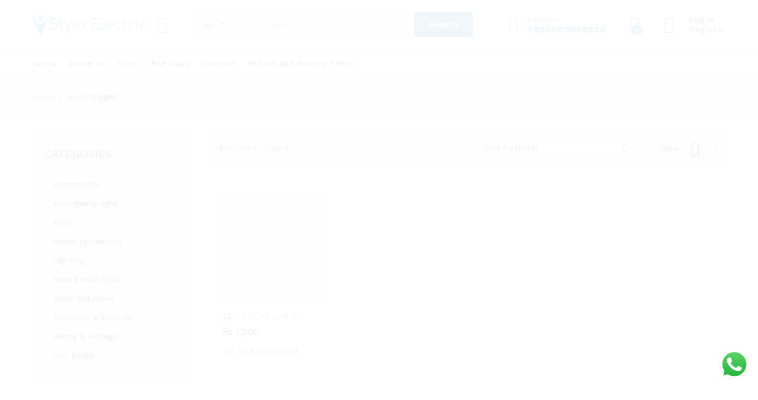

--- FILE ---
content_type: text/html; charset=UTF-8
request_url: https://styloelectric.pk/product-tag/security-light/
body_size: 31153
content:
<!DOCTYPE html>
<html lang="en-US" prefix="og: https://ogp.me/ns#">
<head>
    <meta charset="UTF-8">
    <meta name="viewport" content="width=device-width, initial-scale=1">
    <link rel="pingback" href="https://styloelectric.pk/xmlrpc.php">

	<script>window._wca = window._wca || [];</script>

<!-- Search Engine Optimization by Rank Math - https://rankmath.com/ -->
<title>security light &#045; Stylo Electric Store</title>
<meta name="robots" content="follow, noindex"/>
<meta property="og:locale" content="en_US" />
<meta property="og:type" content="article" />
<meta property="og:title" content="security light &#045; Stylo Electric Store" />
<meta property="og:url" content="https://styloelectric.pk/product-tag/security-light/" />
<meta property="og:site_name" content="Stylo Electric PK" />
<meta name="twitter:card" content="summary_large_image" />
<meta name="twitter:title" content="security light &#045; Stylo Electric Store" />
<meta name="twitter:label1" content="Products" />
<meta name="twitter:data1" content="1" />
<script type="application/ld+json" class="rank-math-schema">{"@context":"https://schema.org","@graph":[{"@type":"Organization","@id":"https://styloelectric.pk/#organization","name":"Stylo Electric Store"},{"@type":"WebSite","@id":"https://styloelectric.pk/#website","url":"https://styloelectric.pk","name":"Stylo Electric PK","alternateName":"Stylo electric","publisher":{"@id":"https://styloelectric.pk/#organization"},"inLanguage":"en-US"},{"@type":"BreadcrumbList","@id":"https://styloelectric.pk/product-tag/security-light/#breadcrumb","itemListElement":[{"@type":"ListItem","position":"1","item":{"@id":"https://styloelectric.pk","name":"Home"}},{"@type":"ListItem","position":"2","item":{"@id":"https://styloelectric.pk/product-tag/security-light/","name":"Products tagged &ldquo;security light&rdquo;"}}]},{"@type":"CollectionPage","@id":"https://styloelectric.pk/product-tag/security-light/#webpage","url":"https://styloelectric.pk/product-tag/security-light/","name":"security light &#045; Stylo Electric Store","isPartOf":{"@id":"https://styloelectric.pk/#website"},"inLanguage":"en-US","breadcrumb":{"@id":"https://styloelectric.pk/product-tag/security-light/#breadcrumb"}}]}</script>
<!-- /Rank Math WordPress SEO plugin -->

<link rel='dns-prefetch' href='//stats.wp.com' />
<link rel='dns-prefetch' href='//capi-automation.s3.us-east-2.amazonaws.com' />
<link rel='dns-prefetch' href='//jetpack.wordpress.com' />
<link rel='dns-prefetch' href='//s0.wp.com' />
<link rel='dns-prefetch' href='//public-api.wordpress.com' />
<link rel='dns-prefetch' href='//0.gravatar.com' />
<link rel='dns-prefetch' href='//1.gravatar.com' />
<link rel='dns-prefetch' href='//2.gravatar.com' />
<link rel='dns-prefetch' href='//www.googletagmanager.com' />
<link rel="alternate" type="application/rss+xml" title="Stylo Electric Store &raquo; Feed" href="https://styloelectric.pk/feed/" />
<link rel="alternate" type="application/rss+xml" title="Stylo Electric Store &raquo; Comments Feed" href="https://styloelectric.pk/comments/feed/" />
<link rel="alternate" type="application/rss+xml" title="Stylo Electric Store &raquo; security light Tag Feed" href="https://styloelectric.pk/product-tag/security-light/feed/" />
<style id='wp-img-auto-sizes-contain-inline-css' type='text/css'>
img:is([sizes=auto i],[sizes^="auto," i]){contain-intrinsic-size:3000px 1500px}
/*# sourceURL=wp-img-auto-sizes-contain-inline-css */
</style>
<link rel='stylesheet' id='ht_ctc_main_css-css' href='https://styloelectric.pk/wp-content/plugins/click-to-chat-for-whatsapp/new/inc/assets/css/main.css?ver=4.35' type='text/css' media='all' />
<link rel='stylesheet' id='font-awesome-5-all-css' href='https://styloelectric.pk/wp-content/plugins/elementor/assets/lib/font-awesome/css/all.min.css?ver=3.34.1' type='text/css' media='all' />
<link rel='stylesheet' id='font-awesome-4-shim-css' href='https://styloelectric.pk/wp-content/plugins/elementor/assets/lib/font-awesome/css/v4-shims.min.css?ver=3.34.1' type='text/css' media='all' />
<style id='wp-emoji-styles-inline-css' type='text/css'>

	img.wp-smiley, img.emoji {
		display: inline !important;
		border: none !important;
		box-shadow: none !important;
		height: 1em !important;
		width: 1em !important;
		margin: 0 0.07em !important;
		vertical-align: -0.1em !important;
		background: none !important;
		padding: 0 !important;
	}
/*# sourceURL=wp-emoji-styles-inline-css */
</style>
<style id='wp-block-library-inline-css' type='text/css'>
:root{--wp-block-synced-color:#7a00df;--wp-block-synced-color--rgb:122,0,223;--wp-bound-block-color:var(--wp-block-synced-color);--wp-editor-canvas-background:#ddd;--wp-admin-theme-color:#007cba;--wp-admin-theme-color--rgb:0,124,186;--wp-admin-theme-color-darker-10:#006ba1;--wp-admin-theme-color-darker-10--rgb:0,107,160.5;--wp-admin-theme-color-darker-20:#005a87;--wp-admin-theme-color-darker-20--rgb:0,90,135;--wp-admin-border-width-focus:2px}@media (min-resolution:192dpi){:root{--wp-admin-border-width-focus:1.5px}}.wp-element-button{cursor:pointer}:root .has-very-light-gray-background-color{background-color:#eee}:root .has-very-dark-gray-background-color{background-color:#313131}:root .has-very-light-gray-color{color:#eee}:root .has-very-dark-gray-color{color:#313131}:root .has-vivid-green-cyan-to-vivid-cyan-blue-gradient-background{background:linear-gradient(135deg,#00d084,#0693e3)}:root .has-purple-crush-gradient-background{background:linear-gradient(135deg,#34e2e4,#4721fb 50%,#ab1dfe)}:root .has-hazy-dawn-gradient-background{background:linear-gradient(135deg,#faaca8,#dad0ec)}:root .has-subdued-olive-gradient-background{background:linear-gradient(135deg,#fafae1,#67a671)}:root .has-atomic-cream-gradient-background{background:linear-gradient(135deg,#fdd79a,#004a59)}:root .has-nightshade-gradient-background{background:linear-gradient(135deg,#330968,#31cdcf)}:root .has-midnight-gradient-background{background:linear-gradient(135deg,#020381,#2874fc)}:root{--wp--preset--font-size--normal:16px;--wp--preset--font-size--huge:42px}.has-regular-font-size{font-size:1em}.has-larger-font-size{font-size:2.625em}.has-normal-font-size{font-size:var(--wp--preset--font-size--normal)}.has-huge-font-size{font-size:var(--wp--preset--font-size--huge)}.has-text-align-center{text-align:center}.has-text-align-left{text-align:left}.has-text-align-right{text-align:right}.has-fit-text{white-space:nowrap!important}#end-resizable-editor-section{display:none}.aligncenter{clear:both}.items-justified-left{justify-content:flex-start}.items-justified-center{justify-content:center}.items-justified-right{justify-content:flex-end}.items-justified-space-between{justify-content:space-between}.screen-reader-text{border:0;clip-path:inset(50%);height:1px;margin:-1px;overflow:hidden;padding:0;position:absolute;width:1px;word-wrap:normal!important}.screen-reader-text:focus{background-color:#ddd;clip-path:none;color:#444;display:block;font-size:1em;height:auto;left:5px;line-height:normal;padding:15px 23px 14px;text-decoration:none;top:5px;width:auto;z-index:100000}html :where(.has-border-color){border-style:solid}html :where([style*=border-top-color]){border-top-style:solid}html :where([style*=border-right-color]){border-right-style:solid}html :where([style*=border-bottom-color]){border-bottom-style:solid}html :where([style*=border-left-color]){border-left-style:solid}html :where([style*=border-width]){border-style:solid}html :where([style*=border-top-width]){border-top-style:solid}html :where([style*=border-right-width]){border-right-style:solid}html :where([style*=border-bottom-width]){border-bottom-style:solid}html :where([style*=border-left-width]){border-left-style:solid}html :where(img[class*=wp-image-]){height:auto;max-width:100%}:where(figure){margin:0 0 1em}html :where(.is-position-sticky){--wp-admin--admin-bar--position-offset:var(--wp-admin--admin-bar--height,0px)}@media screen and (max-width:600px){html :where(.is-position-sticky){--wp-admin--admin-bar--position-offset:0px}}
/*# sourceURL=/wp-includes/css/dist/block-library/common.min.css */
</style>
<style id='classic-theme-styles-inline-css' type='text/css'>
/*! This file is auto-generated */
.wp-block-button__link{color:#fff;background-color:#32373c;border-radius:9999px;box-shadow:none;text-decoration:none;padding:calc(.667em + 2px) calc(1.333em + 2px);font-size:1.125em}.wp-block-file__button{background:#32373c;color:#fff;text-decoration:none}
/*# sourceURL=/wp-includes/css/classic-themes.min.css */
</style>
<link rel='stylesheet' id='gutenkit-frontend-common-css' href='https://styloelectric.pk/wp-content/plugins/gutenkit-blocks-addon/build/gutenkit/frontend-common.css?ver=a28538744097629e283d' type='text/css' media='all' />
<link rel='stylesheet' id='contact-form-7-css' href='https://styloelectric.pk/wp-content/plugins/contact-form-7/includes/css/styles.css?ver=6.1.4' type='text/css' media='all' />
<link rel='stylesheet' id='woocommerce-general-css' href='https://styloelectric.pk/wp-content/plugins/woocommerce/assets/css/woocommerce.css?ver=10.4.3' type='text/css' media='all' />
<style id='woocommerce-inline-inline-css' type='text/css'>
.woocommerce form .form-row .required { visibility: visible; }
/*# sourceURL=woocommerce-inline-inline-css */
</style>
<link rel='stylesheet' id='xs-front-style-css' href='https://styloelectric.pk/wp-content/plugins/wp-social/assets/css/frontend.css?ver=3.1.6' type='text/css' media='all' />
<link rel='stylesheet' id='xs_login_font_login_css-css' href='https://styloelectric.pk/wp-content/plugins/wp-social/assets/css/font-icon.css?ver=3.1.6' type='text/css' media='all' />
<link rel='stylesheet' id='aws-style-css' href='https://styloelectric.pk/wp-content/plugins/advanced-woo-search/assets/css/common.min.css?ver=3.51' type='text/css' media='all' />
<link rel='preload' as='font' type='font/woff2' crossorigin='anonymous' id='tinvwl-webfont-font-css' href='https://styloelectric.pk/wp-content/plugins/ti-woocommerce-wishlist/assets/fonts/tinvwl-webfont.woff2?ver=xu2uyi'  media='all' />
<link rel='stylesheet' id='tinvwl-webfont-css' href='https://styloelectric.pk/wp-content/plugins/ti-woocommerce-wishlist/assets/css/webfont.min.css?ver=2.11.1' type='text/css' media='all' />
<link rel='stylesheet' id='tinvwl-css' href='https://styloelectric.pk/wp-content/plugins/ti-woocommerce-wishlist/assets/css/public.min.css?ver=2.11.1' type='text/css' media='all' />
<link rel='stylesheet' id='cute-alert-css' href='https://styloelectric.pk/wp-content/plugins/metform/public/assets/lib/cute-alert/style.css?ver=4.1.2' type='text/css' media='all' />
<link rel='stylesheet' id='text-editor-style-css' href='https://styloelectric.pk/wp-content/plugins/metform/public/assets/css/text-editor.css?ver=4.1.2' type='text/css' media='all' />
<link rel='stylesheet' id='martfury-fonts-css' href='https://fonts.googleapis.com/css?family=Work+Sans%3A300%2C400%2C500%2C600%2C700%7CLibre+Baskerville%3A400%2C700&#038;subset=latin%2Clatin-ext&#038;ver=20170801' type='text/css' media='all' />
<link rel='stylesheet' id='linearicons-css' href='https://styloelectric.pk/wp-content/themes/martfury/css/linearicons.min.css?ver=1.0.0' type='text/css' media='all' />
<link rel='stylesheet' id='ionicons-css' href='https://styloelectric.pk/wp-content/themes/martfury/css/ionicons.min.css?ver=2.0.0' type='text/css' media='all' />
<link rel='stylesheet' id='eleganticons-css' href='https://styloelectric.pk/wp-content/themes/martfury/css/eleganticons.min.css?ver=1.0.0' type='text/css' media='all' />
<link rel='stylesheet' id='font-awesome-css' href='https://styloelectric.pk/wp-content/plugins/elementor/assets/lib/font-awesome/css/font-awesome.min.css?ver=4.7.0' type='text/css' media='all' />
<link rel='stylesheet' id='bootstrap-css' href='https://styloelectric.pk/wp-content/themes/martfury/css/bootstrap.min.css?ver=3.3.7' type='text/css' media='all' />
<link rel='stylesheet' id='martfury-css' href='https://styloelectric.pk/wp-content/themes/martfury/style.css?ver=20201224' type='text/css' media='all' />
<style id='martfury-inline-css' type='text/css'>
	/* Color Scheme */

	/* Color */

	body {
		--mf-primary-color: #007aae;
		--mf-background-primary-color: #007aae;
		--mf-border-primary-color: #007aae;
	}

	.widget_shopping_cart_content .woocommerce-mini-cart__buttons .checkout,
	 .header-layout-4 .topbar:not(.header-bar),
	 .header-layout-3 .topbar:not(.header-bar){
		background-color: #006b9f;
	}

#site-header .extras-menu > li > a, #site-header .product-extra-search .hot-words li a,#site-header .header-logo .products-cats-menu .cats-menu-title,#site-header .header-logo .products-cats-menu .cats-menu-title .text,#site-header .menu-item-hotline .hotline-content,#site-header .extras-menu .menu-item-hotline .extra-icon, #site-header .extras-menu .menu-item-hotline .hotline-content label, #site-header .mobile-menu-row .mf-toggle-menu{color:#1e73be}#site-header .mf-background-primary, #site-header .mini-item-counter{--mf-background-primary-color:#0088cc}#topbar, #topbar a, #topbar #lang_sel > ul > li > a, #topbar .mf-currency-widget .current, #topbar .mf-currency-widget .current:after, #topbar  .lang_sel > ul > li > a:after, #topbar  #lang_sel > ul > li > a:after {color:#1e73be}#site-header .header-bar a, #site-header .recently-viewed .recently-title,#site-header:not(.minimized) .main-menu .products-cats-menu .cats-menu-title .text, #site-header:not(.minimized) .main-menu .products-cats-menu .cats-menu-title, #site-header .main-menu .primary-nav > ul > li > a, #site-header .main-menu .header-bar,#site-header .header-bar #lang_sel  > ul > li > a, #site-header .header-bar .lang_sel > ul > li > a, #site-header .header-bar #lang_sel > ul > li > a:after, #site-header .header-bar .lang_sel > ul > li > a:after, #site-header .header-bar .mf-currency-widget .current:after,#site-header .header-bar ul.menu > li.menu-item-has-children > a:after{color:#000000}#site-header .header-bar .mf-currency-widget ul li a, #site-header .header-bar #lang_sel ul ul li a {color: #666}
/*# sourceURL=martfury-inline-css */
</style>
<link rel='stylesheet' id='tawc-deals-css' href='https://styloelectric.pk/wp-content/plugins/woocommerce-deals/assets/css/tawc-deals.css?ver=1.0.0' type='text/css' media='all' />
<link rel='stylesheet' id='select2-css' href='https://styloelectric.pk/wp-content/plugins/woocommerce/assets/css/select2.css?ver=10.4.3' type='text/css' media='all' />
<link rel='stylesheet' id='thwvsf-public-style-css' href='https://styloelectric.pk/wp-content/plugins/product-variation-swatches-for-woocommerce/public/assets/css/thwvsf-public.min.css?ver=6.9' type='text/css' media='all' />
<link rel='stylesheet' id='martfury-child-style-css' href='https://styloelectric.pk/wp-content/themes/martfury-child/style.css?ver=6.9' type='text/css' media='all' />
<link rel='stylesheet' id='ekit-widget-styles-css' href='https://styloelectric.pk/wp-content/plugins/elementskit-lite/widgets/init/assets/css/widget-styles.css?ver=3.7.8' type='text/css' media='all' />
<link rel='stylesheet' id='ekit-responsive-css' href='https://styloelectric.pk/wp-content/plugins/elementskit-lite/widgets/init/assets/css/responsive.css?ver=3.7.8' type='text/css' media='all' />
<script type="text/template" id="tmpl-variation-template">
	<div class="woocommerce-variation-description">{{{ data.variation.variation_description }}}</div>
	<div class="woocommerce-variation-price">{{{ data.variation.price_html }}}</div>
	<div class="woocommerce-variation-availability">{{{ data.variation.availability_html }}}</div>
</script>
<script type="text/template" id="tmpl-unavailable-variation-template">
	<p role="alert">Sorry, this product is unavailable. Please choose a different combination.</p>
</script>
<script type="text/javascript" src="https://styloelectric.pk/wp-includes/js/jquery/jquery.min.js?ver=3.7.1" id="jquery-core-js"></script>
<script type="text/javascript" src="https://styloelectric.pk/wp-includes/js/jquery/jquery-migrate.min.js?ver=3.4.1" id="jquery-migrate-js"></script>
<script type="text/javascript" src="https://styloelectric.pk/wp-content/plugins/elementor/assets/lib/font-awesome/js/v4-shims.min.js?ver=3.34.1" id="font-awesome-4-shim-js"></script>
<script type="text/javascript" src="https://styloelectric.pk/wp-content/plugins/woocommerce/assets/js/jquery-blockui/jquery.blockUI.min.js?ver=2.7.0-wc.10.4.3" id="wc-jquery-blockui-js" data-wp-strategy="defer"></script>
<script type="text/javascript" id="wc-add-to-cart-js-extra">
/* <![CDATA[ */
var wc_add_to_cart_params = {"ajax_url":"/wp-admin/admin-ajax.php","wc_ajax_url":"/?wc-ajax=%%endpoint%%","i18n_view_cart":"View cart","cart_url":"https://styloelectric.pk/cart/","is_cart":"","cart_redirect_after_add":"no"};
//# sourceURL=wc-add-to-cart-js-extra
/* ]]> */
</script>
<script type="text/javascript" src="https://styloelectric.pk/wp-content/plugins/woocommerce/assets/js/frontend/add-to-cart.min.js?ver=10.4.3" id="wc-add-to-cart-js" defer="defer" data-wp-strategy="defer"></script>
<script type="text/javascript" src="https://styloelectric.pk/wp-content/plugins/woocommerce/assets/js/js-cookie/js.cookie.min.js?ver=2.1.4-wc.10.4.3" id="wc-js-cookie-js" data-wp-strategy="defer"></script>
<script type="text/javascript" id="woocommerce-js-extra">
/* <![CDATA[ */
var woocommerce_params = {"ajax_url":"/wp-admin/admin-ajax.php","wc_ajax_url":"/?wc-ajax=%%endpoint%%","i18n_password_show":"Show password","i18n_password_hide":"Hide password"};
//# sourceURL=woocommerce-js-extra
/* ]]> */
</script>
<script type="text/javascript" src="https://styloelectric.pk/wp-content/plugins/woocommerce/assets/js/frontend/woocommerce.min.js?ver=10.4.3" id="woocommerce-js" defer="defer" data-wp-strategy="defer"></script>
<script type="text/javascript" id="xs_front_main_js-js-extra">
/* <![CDATA[ */
var rest_config = {"rest_url":"https://styloelectric.pk/wp-json/","nonce":"9a599a76e2","insta_enabled":""};
//# sourceURL=xs_front_main_js-js-extra
/* ]]> */
</script>
<script type="text/javascript" src="https://styloelectric.pk/wp-content/plugins/wp-social/assets/js/front-main.js?ver=3.1.6" id="xs_front_main_js-js"></script>
<script type="text/javascript" id="xs_social_custom-js-extra">
/* <![CDATA[ */
var rest_api_conf = {"siteurl":"https://styloelectric.pk","nonce":"9a599a76e2","root":"https://styloelectric.pk/wp-json/"};
var wsluFrontObj = {"resturl":"https://styloelectric.pk/wp-json/","rest_nonce":"9a599a76e2"};
//# sourceURL=xs_social_custom-js-extra
/* ]]> */
</script>
<script type="text/javascript" src="https://styloelectric.pk/wp-content/plugins/wp-social/assets/js/social-front.js?ver=3.1.6" id="xs_social_custom-js"></script>
<script type="text/javascript" src="https://styloelectric.pk/wp-includes/js/underscore.min.js?ver=1.13.7" id="underscore-js"></script>
<script type="text/javascript" id="wp-util-js-extra">
/* <![CDATA[ */
var _wpUtilSettings = {"ajax":{"url":"/wp-admin/admin-ajax.php"}};
//# sourceURL=wp-util-js-extra
/* ]]> */
</script>
<script type="text/javascript" src="https://styloelectric.pk/wp-includes/js/wp-util.min.js?ver=6.9" id="wp-util-js"></script>
<script type="text/javascript" src="https://styloelectric.pk/wp-content/themes/martfury/js/plugins/waypoints.min.js?ver=2.0.2" id="waypoints-js"></script>
<script type="text/javascript" src="https://stats.wp.com/s-202604.js" id="woocommerce-analytics-js" defer="defer" data-wp-strategy="defer"></script>
<link rel="https://api.w.org/" href="https://styloelectric.pk/wp-json/" /><link rel="alternate" title="JSON" type="application/json" href="https://styloelectric.pk/wp-json/wp/v2/product_tag/415" /><link rel="EditURI" type="application/rsd+xml" title="RSD" href="https://styloelectric.pk/xmlrpc.php?rsd" />
<meta name="generator" content="WordPress 6.9" />
<meta name="generator" content="Site Kit by Google 1.170.0" />	<style>img#wpstats{display:none}</style>
		<script type='text/javascript'>var breakpoints = [{"label":"Desktop","slug":"Desktop","value":"base","direction":"max","isActive":true,"isRequired":true},{"label":"Tablet","slug":"Tablet","value":"1024","direction":"max","isActive":true,"isRequired":true},{"label":"Mobile","slug":"Mobile","value":"767","direction":"max","isActive":true,"isRequired":true}];</script>	<noscript><style>.woocommerce-product-gallery{ opacity: 1 !important; }</style></noscript>
	<meta name="generator" content="Elementor 3.34.1; features: additional_custom_breakpoints; settings: css_print_method-external, google_font-enabled, font_display-auto">
<style type="text/css">.recentcomments a{display:inline !important;padding:0 !important;margin:0 !important;}</style>			<script  type="text/javascript">
				!function(f,b,e,v,n,t,s){if(f.fbq)return;n=f.fbq=function(){n.callMethod?
					n.callMethod.apply(n,arguments):n.queue.push(arguments)};if(!f._fbq)f._fbq=n;
					n.push=n;n.loaded=!0;n.version='2.0';n.queue=[];t=b.createElement(e);t.async=!0;
					t.src=v;s=b.getElementsByTagName(e)[0];s.parentNode.insertBefore(t,s)}(window,
					document,'script','https://connect.facebook.net/en_US/fbevents.js');
			</script>
			<!-- WooCommerce Facebook Integration Begin -->
			<script  type="text/javascript">

				fbq('init', '1251836339308462', {}, {
    "agent": "woocommerce_0-10.4.3-3.5.15"
});

				document.addEventListener( 'DOMContentLoaded', function() {
					// Insert placeholder for events injected when a product is added to the cart through AJAX.
					document.body.insertAdjacentHTML( 'beforeend', '<div class=\"wc-facebook-pixel-event-placeholder\"></div>' );
				}, false );

			</script>
			<!-- WooCommerce Facebook Integration End -->
						<style>
				.e-con.e-parent:nth-of-type(n+4):not(.e-lazyloaded):not(.e-no-lazyload),
				.e-con.e-parent:nth-of-type(n+4):not(.e-lazyloaded):not(.e-no-lazyload) * {
					background-image: none !important;
				}
				@media screen and (max-height: 1024px) {
					.e-con.e-parent:nth-of-type(n+3):not(.e-lazyloaded):not(.e-no-lazyload),
					.e-con.e-parent:nth-of-type(n+3):not(.e-lazyloaded):not(.e-no-lazyload) * {
						background-image: none !important;
					}
				}
				@media screen and (max-height: 640px) {
					.e-con.e-parent:nth-of-type(n+2):not(.e-lazyloaded):not(.e-no-lazyload),
					.e-con.e-parent:nth-of-type(n+2):not(.e-lazyloaded):not(.e-no-lazyload) * {
						background-image: none !important;
					}
				}
			</style>
			<link rel="icon" href="https://styloelectric.pk/wp-content/uploads/2023/09/cropped-WhatsApp-32x32.jpg" sizes="32x32" />
<link rel="icon" href="https://styloelectric.pk/wp-content/uploads/2023/09/cropped-WhatsApp-192x192.jpg" sizes="192x192" />
<link rel="apple-touch-icon" href="https://styloelectric.pk/wp-content/uploads/2023/09/cropped-WhatsApp-180x180.jpg" />
<meta name="msapplication-TileImage" content="https://styloelectric.pk/wp-content/uploads/2023/09/cropped-WhatsApp-270x270.jpg" />
		<style type="text/css" id="wp-custom-css">
			/* ========== SHOP / CATEGORY GRID TWEAKS ========== */

/* 1) Product images: perfect square (1:1) and neatly cropped */
.woocommerce ul.products li.product a img,
.woocommerce-page ul.products li.product a img {
  aspect-ratio: 1 / 1;     /* force square */
  object-fit: cover;        /* crop without stretching */
  width: 100%;
  height: auto;
  display: block;
}
		</style>
		<style id="kirki-inline-styles">/* vietnamese */
@font-face {
  font-family: 'Work Sans';
  font-style: normal;
  font-weight: 400;
  font-display: swap;
  src: url(https://styloelectric.pk/wp-content/fonts/work-sans/QGYsz_wNahGAdqQ43Rh_c6Dpp_k.woff2) format('woff2');
  unicode-range: U+0102-0103, U+0110-0111, U+0128-0129, U+0168-0169, U+01A0-01A1, U+01AF-01B0, U+0300-0301, U+0303-0304, U+0308-0309, U+0323, U+0329, U+1EA0-1EF9, U+20AB;
}
/* latin-ext */
@font-face {
  font-family: 'Work Sans';
  font-style: normal;
  font-weight: 400;
  font-display: swap;
  src: url(https://styloelectric.pk/wp-content/fonts/work-sans/QGYsz_wNahGAdqQ43Rh_cqDpp_k.woff2) format('woff2');
  unicode-range: U+0100-02BA, U+02BD-02C5, U+02C7-02CC, U+02CE-02D7, U+02DD-02FF, U+0304, U+0308, U+0329, U+1D00-1DBF, U+1E00-1E9F, U+1EF2-1EFF, U+2020, U+20A0-20AB, U+20AD-20C0, U+2113, U+2C60-2C7F, U+A720-A7FF;
}
/* latin */
@font-face {
  font-family: 'Work Sans';
  font-style: normal;
  font-weight: 400;
  font-display: swap;
  src: url(https://styloelectric.pk/wp-content/fonts/work-sans/QGYsz_wNahGAdqQ43Rh_fKDp.woff2) format('woff2');
  unicode-range: U+0000-00FF, U+0131, U+0152-0153, U+02BB-02BC, U+02C6, U+02DA, U+02DC, U+0304, U+0308, U+0329, U+2000-206F, U+20AC, U+2122, U+2191, U+2193, U+2212, U+2215, U+FEFF, U+FFFD;
}
/* vietnamese */
@font-face {
  font-family: 'Work Sans';
  font-style: normal;
  font-weight: 600;
  font-display: swap;
  src: url(https://styloelectric.pk/wp-content/fonts/work-sans/QGYsz_wNahGAdqQ43Rh_c6Dpp_k.woff2) format('woff2');
  unicode-range: U+0102-0103, U+0110-0111, U+0128-0129, U+0168-0169, U+01A0-01A1, U+01AF-01B0, U+0300-0301, U+0303-0304, U+0308-0309, U+0323, U+0329, U+1EA0-1EF9, U+20AB;
}
/* latin-ext */
@font-face {
  font-family: 'Work Sans';
  font-style: normal;
  font-weight: 600;
  font-display: swap;
  src: url(https://styloelectric.pk/wp-content/fonts/work-sans/QGYsz_wNahGAdqQ43Rh_cqDpp_k.woff2) format('woff2');
  unicode-range: U+0100-02BA, U+02BD-02C5, U+02C7-02CC, U+02CE-02D7, U+02DD-02FF, U+0304, U+0308, U+0329, U+1D00-1DBF, U+1E00-1E9F, U+1EF2-1EFF, U+2020, U+20A0-20AB, U+20AD-20C0, U+2113, U+2C60-2C7F, U+A720-A7FF;
}
/* latin */
@font-face {
  font-family: 'Work Sans';
  font-style: normal;
  font-weight: 600;
  font-display: swap;
  src: url(https://styloelectric.pk/wp-content/fonts/work-sans/QGYsz_wNahGAdqQ43Rh_fKDp.woff2) format('woff2');
  unicode-range: U+0000-00FF, U+0131, U+0152-0153, U+02BB-02BC, U+02C6, U+02DA, U+02DC, U+0304, U+0308, U+0329, U+2000-206F, U+20AC, U+2122, U+2191, U+2193, U+2212, U+2215, U+FEFF, U+FFFD;
}
/* vietnamese */
@font-face {
  font-family: 'Work Sans';
  font-style: normal;
  font-weight: 700;
  font-display: swap;
  src: url(https://styloelectric.pk/wp-content/fonts/work-sans/QGYsz_wNahGAdqQ43Rh_c6Dpp_k.woff2) format('woff2');
  unicode-range: U+0102-0103, U+0110-0111, U+0128-0129, U+0168-0169, U+01A0-01A1, U+01AF-01B0, U+0300-0301, U+0303-0304, U+0308-0309, U+0323, U+0329, U+1EA0-1EF9, U+20AB;
}
/* latin-ext */
@font-face {
  font-family: 'Work Sans';
  font-style: normal;
  font-weight: 700;
  font-display: swap;
  src: url(https://styloelectric.pk/wp-content/fonts/work-sans/QGYsz_wNahGAdqQ43Rh_cqDpp_k.woff2) format('woff2');
  unicode-range: U+0100-02BA, U+02BD-02C5, U+02C7-02CC, U+02CE-02D7, U+02DD-02FF, U+0304, U+0308, U+0329, U+1D00-1DBF, U+1E00-1E9F, U+1EF2-1EFF, U+2020, U+20A0-20AB, U+20AD-20C0, U+2113, U+2C60-2C7F, U+A720-A7FF;
}
/* latin */
@font-face {
  font-family: 'Work Sans';
  font-style: normal;
  font-weight: 700;
  font-display: swap;
  src: url(https://styloelectric.pk/wp-content/fonts/work-sans/QGYsz_wNahGAdqQ43Rh_fKDp.woff2) format('woff2');
  unicode-range: U+0000-00FF, U+0131, U+0152-0153, U+02BB-02BC, U+02C6, U+02DA, U+02DC, U+0304, U+0308, U+0329, U+2000-206F, U+20AC, U+2122, U+2191, U+2193, U+2212, U+2215, U+FEFF, U+FFFD;
}/* vietnamese */
@font-face {
  font-family: 'Work Sans';
  font-style: normal;
  font-weight: 400;
  font-display: swap;
  src: url(https://styloelectric.pk/wp-content/fonts/work-sans/QGYsz_wNahGAdqQ43Rh_c6Dpp_k.woff2) format('woff2');
  unicode-range: U+0102-0103, U+0110-0111, U+0128-0129, U+0168-0169, U+01A0-01A1, U+01AF-01B0, U+0300-0301, U+0303-0304, U+0308-0309, U+0323, U+0329, U+1EA0-1EF9, U+20AB;
}
/* latin-ext */
@font-face {
  font-family: 'Work Sans';
  font-style: normal;
  font-weight: 400;
  font-display: swap;
  src: url(https://styloelectric.pk/wp-content/fonts/work-sans/QGYsz_wNahGAdqQ43Rh_cqDpp_k.woff2) format('woff2');
  unicode-range: U+0100-02BA, U+02BD-02C5, U+02C7-02CC, U+02CE-02D7, U+02DD-02FF, U+0304, U+0308, U+0329, U+1D00-1DBF, U+1E00-1E9F, U+1EF2-1EFF, U+2020, U+20A0-20AB, U+20AD-20C0, U+2113, U+2C60-2C7F, U+A720-A7FF;
}
/* latin */
@font-face {
  font-family: 'Work Sans';
  font-style: normal;
  font-weight: 400;
  font-display: swap;
  src: url(https://styloelectric.pk/wp-content/fonts/work-sans/QGYsz_wNahGAdqQ43Rh_fKDp.woff2) format('woff2');
  unicode-range: U+0000-00FF, U+0131, U+0152-0153, U+02BB-02BC, U+02C6, U+02DA, U+02DC, U+0304, U+0308, U+0329, U+2000-206F, U+20AC, U+2122, U+2191, U+2193, U+2212, U+2215, U+FEFF, U+FFFD;
}
/* vietnamese */
@font-face {
  font-family: 'Work Sans';
  font-style: normal;
  font-weight: 600;
  font-display: swap;
  src: url(https://styloelectric.pk/wp-content/fonts/work-sans/QGYsz_wNahGAdqQ43Rh_c6Dpp_k.woff2) format('woff2');
  unicode-range: U+0102-0103, U+0110-0111, U+0128-0129, U+0168-0169, U+01A0-01A1, U+01AF-01B0, U+0300-0301, U+0303-0304, U+0308-0309, U+0323, U+0329, U+1EA0-1EF9, U+20AB;
}
/* latin-ext */
@font-face {
  font-family: 'Work Sans';
  font-style: normal;
  font-weight: 600;
  font-display: swap;
  src: url(https://styloelectric.pk/wp-content/fonts/work-sans/QGYsz_wNahGAdqQ43Rh_cqDpp_k.woff2) format('woff2');
  unicode-range: U+0100-02BA, U+02BD-02C5, U+02C7-02CC, U+02CE-02D7, U+02DD-02FF, U+0304, U+0308, U+0329, U+1D00-1DBF, U+1E00-1E9F, U+1EF2-1EFF, U+2020, U+20A0-20AB, U+20AD-20C0, U+2113, U+2C60-2C7F, U+A720-A7FF;
}
/* latin */
@font-face {
  font-family: 'Work Sans';
  font-style: normal;
  font-weight: 600;
  font-display: swap;
  src: url(https://styloelectric.pk/wp-content/fonts/work-sans/QGYsz_wNahGAdqQ43Rh_fKDp.woff2) format('woff2');
  unicode-range: U+0000-00FF, U+0131, U+0152-0153, U+02BB-02BC, U+02C6, U+02DA, U+02DC, U+0304, U+0308, U+0329, U+2000-206F, U+20AC, U+2122, U+2191, U+2193, U+2212, U+2215, U+FEFF, U+FFFD;
}
/* vietnamese */
@font-face {
  font-family: 'Work Sans';
  font-style: normal;
  font-weight: 700;
  font-display: swap;
  src: url(https://styloelectric.pk/wp-content/fonts/work-sans/QGYsz_wNahGAdqQ43Rh_c6Dpp_k.woff2) format('woff2');
  unicode-range: U+0102-0103, U+0110-0111, U+0128-0129, U+0168-0169, U+01A0-01A1, U+01AF-01B0, U+0300-0301, U+0303-0304, U+0308-0309, U+0323, U+0329, U+1EA0-1EF9, U+20AB;
}
/* latin-ext */
@font-face {
  font-family: 'Work Sans';
  font-style: normal;
  font-weight: 700;
  font-display: swap;
  src: url(https://styloelectric.pk/wp-content/fonts/work-sans/QGYsz_wNahGAdqQ43Rh_cqDpp_k.woff2) format('woff2');
  unicode-range: U+0100-02BA, U+02BD-02C5, U+02C7-02CC, U+02CE-02D7, U+02DD-02FF, U+0304, U+0308, U+0329, U+1D00-1DBF, U+1E00-1E9F, U+1EF2-1EFF, U+2020, U+20A0-20AB, U+20AD-20C0, U+2113, U+2C60-2C7F, U+A720-A7FF;
}
/* latin */
@font-face {
  font-family: 'Work Sans';
  font-style: normal;
  font-weight: 700;
  font-display: swap;
  src: url(https://styloelectric.pk/wp-content/fonts/work-sans/QGYsz_wNahGAdqQ43Rh_fKDp.woff2) format('woff2');
  unicode-range: U+0000-00FF, U+0131, U+0152-0153, U+02BB-02BC, U+02C6, U+02DA, U+02DC, U+0304, U+0308, U+0329, U+2000-206F, U+20AC, U+2122, U+2191, U+2193, U+2212, U+2215, U+FEFF, U+FFFD;
}/* vietnamese */
@font-face {
  font-family: 'Work Sans';
  font-style: normal;
  font-weight: 400;
  font-display: swap;
  src: url(https://styloelectric.pk/wp-content/fonts/work-sans/QGYsz_wNahGAdqQ43Rh_c6Dpp_k.woff2) format('woff2');
  unicode-range: U+0102-0103, U+0110-0111, U+0128-0129, U+0168-0169, U+01A0-01A1, U+01AF-01B0, U+0300-0301, U+0303-0304, U+0308-0309, U+0323, U+0329, U+1EA0-1EF9, U+20AB;
}
/* latin-ext */
@font-face {
  font-family: 'Work Sans';
  font-style: normal;
  font-weight: 400;
  font-display: swap;
  src: url(https://styloelectric.pk/wp-content/fonts/work-sans/QGYsz_wNahGAdqQ43Rh_cqDpp_k.woff2) format('woff2');
  unicode-range: U+0100-02BA, U+02BD-02C5, U+02C7-02CC, U+02CE-02D7, U+02DD-02FF, U+0304, U+0308, U+0329, U+1D00-1DBF, U+1E00-1E9F, U+1EF2-1EFF, U+2020, U+20A0-20AB, U+20AD-20C0, U+2113, U+2C60-2C7F, U+A720-A7FF;
}
/* latin */
@font-face {
  font-family: 'Work Sans';
  font-style: normal;
  font-weight: 400;
  font-display: swap;
  src: url(https://styloelectric.pk/wp-content/fonts/work-sans/QGYsz_wNahGAdqQ43Rh_fKDp.woff2) format('woff2');
  unicode-range: U+0000-00FF, U+0131, U+0152-0153, U+02BB-02BC, U+02C6, U+02DA, U+02DC, U+0304, U+0308, U+0329, U+2000-206F, U+20AC, U+2122, U+2191, U+2193, U+2212, U+2215, U+FEFF, U+FFFD;
}
/* vietnamese */
@font-face {
  font-family: 'Work Sans';
  font-style: normal;
  font-weight: 600;
  font-display: swap;
  src: url(https://styloelectric.pk/wp-content/fonts/work-sans/QGYsz_wNahGAdqQ43Rh_c6Dpp_k.woff2) format('woff2');
  unicode-range: U+0102-0103, U+0110-0111, U+0128-0129, U+0168-0169, U+01A0-01A1, U+01AF-01B0, U+0300-0301, U+0303-0304, U+0308-0309, U+0323, U+0329, U+1EA0-1EF9, U+20AB;
}
/* latin-ext */
@font-face {
  font-family: 'Work Sans';
  font-style: normal;
  font-weight: 600;
  font-display: swap;
  src: url(https://styloelectric.pk/wp-content/fonts/work-sans/QGYsz_wNahGAdqQ43Rh_cqDpp_k.woff2) format('woff2');
  unicode-range: U+0100-02BA, U+02BD-02C5, U+02C7-02CC, U+02CE-02D7, U+02DD-02FF, U+0304, U+0308, U+0329, U+1D00-1DBF, U+1E00-1E9F, U+1EF2-1EFF, U+2020, U+20A0-20AB, U+20AD-20C0, U+2113, U+2C60-2C7F, U+A720-A7FF;
}
/* latin */
@font-face {
  font-family: 'Work Sans';
  font-style: normal;
  font-weight: 600;
  font-display: swap;
  src: url(https://styloelectric.pk/wp-content/fonts/work-sans/QGYsz_wNahGAdqQ43Rh_fKDp.woff2) format('woff2');
  unicode-range: U+0000-00FF, U+0131, U+0152-0153, U+02BB-02BC, U+02C6, U+02DA, U+02DC, U+0304, U+0308, U+0329, U+2000-206F, U+20AC, U+2122, U+2191, U+2193, U+2212, U+2215, U+FEFF, U+FFFD;
}
/* vietnamese */
@font-face {
  font-family: 'Work Sans';
  font-style: normal;
  font-weight: 700;
  font-display: swap;
  src: url(https://styloelectric.pk/wp-content/fonts/work-sans/QGYsz_wNahGAdqQ43Rh_c6Dpp_k.woff2) format('woff2');
  unicode-range: U+0102-0103, U+0110-0111, U+0128-0129, U+0168-0169, U+01A0-01A1, U+01AF-01B0, U+0300-0301, U+0303-0304, U+0308-0309, U+0323, U+0329, U+1EA0-1EF9, U+20AB;
}
/* latin-ext */
@font-face {
  font-family: 'Work Sans';
  font-style: normal;
  font-weight: 700;
  font-display: swap;
  src: url(https://styloelectric.pk/wp-content/fonts/work-sans/QGYsz_wNahGAdqQ43Rh_cqDpp_k.woff2) format('woff2');
  unicode-range: U+0100-02BA, U+02BD-02C5, U+02C7-02CC, U+02CE-02D7, U+02DD-02FF, U+0304, U+0308, U+0329, U+1D00-1DBF, U+1E00-1E9F, U+1EF2-1EFF, U+2020, U+20A0-20AB, U+20AD-20C0, U+2113, U+2C60-2C7F, U+A720-A7FF;
}
/* latin */
@font-face {
  font-family: 'Work Sans';
  font-style: normal;
  font-weight: 700;
  font-display: swap;
  src: url(https://styloelectric.pk/wp-content/fonts/work-sans/QGYsz_wNahGAdqQ43Rh_fKDp.woff2) format('woff2');
  unicode-range: U+0000-00FF, U+0131, U+0152-0153, U+02BB-02BC, U+02C6, U+02DA, U+02DC, U+0304, U+0308, U+0329, U+2000-206F, U+20AC, U+2122, U+2191, U+2193, U+2212, U+2215, U+FEFF, U+FFFD;
}</style>
</head>

<body class="archive tax-product_tag term-security-light term-415 wp-embed-responsive wp-theme-martfury wp-child-theme-martfury-child theme-martfury woocommerce woocommerce-page woocommerce-no-js gutenkit gutenkit-frontend tinvwl-theme-style group-blog header-layout-8 mf-catalog-page sidebar-content mf-catalog-layout-10 shop-view-grid catalog-ajax-filter catalog-filter-mobile navigation-type-numbers mf-preloader mf-light-skin sticky-header elementor-columns-no-space elementor-default elementor-kit-6">
        <div id="martfury-preloader" class="martfury-preloader">
        </div>
		
<div id="page" class="hfeed site">
			        <header id="site-header" class="site-header header-department-top">
			
<div class="header-main-wapper">
    <div class="header-main">
        <div class="container">
            <div class="row header-row">
                <div class="header-logo col-lg-3 col-md-6 col-sm-6 col-xs-6 ">
                    <div class="d-logo">
						    <div class="logo">
        <a href="https://styloelectric.pk/">
            <img class="site-logo" alt="Stylo Electric Store"
                 src="http://styloelectric.pk/wp-content/uploads/2022/09/Stylo.png"/>
			        </a>
    </div>
<p class="site-title"><a href="https://styloelectric.pk/" rel="home">Stylo Electric Store</a></p>    <h2 class="site-description">Stylo Electric Pakistan</h2>

                    </div>

                    <div class="d-department hidden-xs hidden-sm ">
						        <div class="products-cats-menu mf-closed">
            <div class="cats-menu-title"><i class="icon-menu"><span class="s-space">&nbsp;</span></i><span class="text">Shop By Category</span></div>

            <div class="toggle-product-cats nav" >
				<ul id="menu-search-for-categories" class="menu"><li class="menu-item menu-item-type-taxonomy menu-item-object-product_cat menu-item-has-children menu-item-11132 dropdown hasmenu"><a href="https://styloelectric.pk/product-category/lighting/" class="dropdown-toggle" role="button" data-toggle="dropdown" aria-haspopup="true" aria-expanded="false">Lighting</a>
<ul class="dropdown-submenu">
	<li class="menu-item menu-item-type-taxonomy menu-item-object-product_cat menu-item-11133"><a href="https://styloelectric.pk/product-category/lighting/cabinet-lighting/">Cabinet Lighting</a></li>
	<li class="menu-item menu-item-type-taxonomy menu-item-object-product_cat menu-item-11134"><a href="https://styloelectric.pk/product-category/lighting/ceiling-lights-round-square/">Ceiling Lights (Round/Square)</a></li>
	<li class="menu-item menu-item-type-taxonomy menu-item-object-product_cat menu-item-11124"><a href="https://styloelectric.pk/product-category/emergency-light/">Emergency light</a></li>
	<li class="menu-item menu-item-type-taxonomy menu-item-object-product_cat menu-item-11136"><a href="https://styloelectric.pk/product-category/lighting/cob-spotlights/">COB Spotlights</a></li>
	<li class="menu-item menu-item-type-taxonomy menu-item-object-product_cat menu-item-11137"><a href="https://styloelectric.pk/product-category/lighting/fancy-wall-lights/">Fancy Wall Lights</a></li>
	<li class="menu-item menu-item-type-taxonomy menu-item-object-product_cat menu-item-11140"><a href="https://styloelectric.pk/product-category/lighting/ice-moon-lights/">ICE / Moon Lights</a></li>
	<li class="menu-item menu-item-type-taxonomy menu-item-object-product_cat menu-item-11138"><a href="https://styloelectric.pk/product-category/lighting/flood-lights/">Flood Lights</a></li>
	<li class="menu-item menu-item-type-taxonomy menu-item-object-product_cat menu-item-11139"><a href="https://styloelectric.pk/product-category/lighting/garden-light/">Garden light</a></li>
	<li class="menu-item menu-item-type-taxonomy menu-item-object-product_cat menu-item-11173"><a href="https://styloelectric.pk/product-category/lighting/surface-mount-lights-open-lights/">surface mount lights / open lights</a></li>
	<li class="menu-item menu-item-type-taxonomy menu-item-object-product_cat menu-item-11143"><a href="https://styloelectric.pk/product-category/lighting/magnetic-track-lights/">Magnetic Track Lights</a></li>
	<li class="menu-item menu-item-type-taxonomy menu-item-object-product_cat menu-item-11258"><a href="https://styloelectric.pk/product-category/lighting/profile-lights/">PROFILE LIGHTS</a></li>
	<li class="menu-item menu-item-type-taxonomy menu-item-object-product_cat menu-item-11174"><a href="https://styloelectric.pk/product-category/lighting/track-light/">track light</a></li>
	<li class="menu-item menu-item-type-taxonomy menu-item-object-product_cat menu-item-11141"><a href="https://styloelectric.pk/product-category/lighting/laser-blade-light/">Laser blade light</a></li>
	<li class="menu-item menu-item-type-taxonomy menu-item-object-product_cat menu-item-11175"><a href="https://styloelectric.pk/product-category/lighting/tube-lights/">Tube Lights</a></li>
	<li class="menu-item menu-item-type-taxonomy menu-item-object-product_cat menu-item-11142"><a href="https://styloelectric.pk/product-category/lighting/led-bulbs/">LED Bulbs</a></li>
	<li class="menu-item menu-item-type-taxonomy menu-item-object-product_cat menu-item-11145"><a href="https://styloelectric.pk/product-category/lighting/slim-panel-light/">Slim panel light</a></li>
	<li class="menu-item menu-item-type-taxonomy menu-item-object-product_cat menu-item-11146"><a href="https://styloelectric.pk/product-category/lighting/step-lights/">Step Lights</a></li>
	<li class="menu-item menu-item-type-taxonomy menu-item-object-product_cat menu-item-11144"><a href="https://styloelectric.pk/product-category/lighting/neon-rope-lights/">Neon / Rope Lights</a></li>
	<li class="menu-item menu-item-type-taxonomy menu-item-object-product_cat menu-item-11147"><a href="https://styloelectric.pk/product-category/lighting/street-lights/">Street Lights</a></li>

</ul>
</li>
<li class="menu-item menu-item-type-taxonomy menu-item-object-product_cat menu-item-has-children menu-item-11125 dropdown hasmenu"><a href="https://styloelectric.pk/product-category/fans/" class="dropdown-toggle" role="button" data-toggle="dropdown" aria-haspopup="true" aria-expanded="false">Fans</a>
<ul class="dropdown-submenu">
	<li class="menu-item menu-item-type-taxonomy menu-item-object-product_cat menu-item-11126"><a href="https://styloelectric.pk/product-category/fans/ceiling-fan/">Ceiling Fan</a></li>
	<li class="menu-item menu-item-type-taxonomy menu-item-object-product_cat menu-item-11127"><a href="https://styloelectric.pk/product-category/fans/pedestal-fan/">pedestal fan</a></li>
	<li class="menu-item menu-item-type-taxonomy menu-item-object-product_cat menu-item-11176"><a href="https://styloelectric.pk/product-category/fans/wall-fan/">Wall Fan</a></li>

</ul>
</li>
<li class="menu-item menu-item-type-taxonomy menu-item-object-product_cat menu-item-has-children menu-item-11148 dropdown hasmenu"><a href="https://styloelectric.pk/product-category/smart-with-stylo/" class="dropdown-toggle" role="button" data-toggle="dropdown" aria-haspopup="true" aria-expanded="false">Smart with Stylo</a>
<ul class="dropdown-submenu">
	<li class="menu-item menu-item-type-taxonomy menu-item-object-product_cat menu-item-11150"><a href="https://styloelectric.pk/product-category/smart-with-stylo/smart-ceiling-lights/">Smart Ceiling Lights</a></li>
	<li class="menu-item menu-item-type-taxonomy menu-item-object-product_cat menu-item-11152"><a href="https://styloelectric.pk/product-category/smart-with-stylo/smart-dimmer-controllers/">Smart Dimmer Controllers</a></li>
	<li class="menu-item menu-item-type-taxonomy menu-item-object-product_cat menu-item-11154"><a href="https://styloelectric.pk/product-category/smart-with-stylo/smart-led-bulb/">Smart LED Bulb</a></li>
	<li class="menu-item menu-item-type-taxonomy menu-item-object-product_cat menu-item-11155"><a href="https://styloelectric.pk/product-category/smart-with-stylo/smart-motion-sensors/">Smart Motion Sensors</a></li>

</ul>
</li>
<li class="menu-item menu-item-type-taxonomy menu-item-object-product_cat menu-item-has-children menu-item-11156 dropdown hasmenu"><a href="https://styloelectric.pk/product-category/solar-solutions/" class="dropdown-toggle" role="button" data-toggle="dropdown" aria-haspopup="true" aria-expanded="false">Solar Solutions</a>
<ul class="dropdown-submenu">
	<li class="menu-item menu-item-type-taxonomy menu-item-object-product_cat menu-item-11157"><a href="https://styloelectric.pk/product-category/solar-solutions/solar-accessories/">Solar Accessories</a></li>
	<li class="menu-item menu-item-type-taxonomy menu-item-object-product_cat menu-item-11158"><a href="https://styloelectric.pk/product-category/solar-solutions/solar-dc-breaker/">Solar DC Breaker</a></li>
	<li class="menu-item menu-item-type-taxonomy menu-item-object-product_cat menu-item-11159"><a href="https://styloelectric.pk/product-category/solar-solutions/solar-flood-light/">Solar Flood Light</a></li>
	<li class="menu-item menu-item-type-taxonomy menu-item-object-product_cat menu-item-11160"><a href="https://styloelectric.pk/product-category/solar-solutions/solar-garden-light/">Solar Garden Light</a></li>
	<li class="menu-item menu-item-type-taxonomy menu-item-object-product_cat menu-item-11164"><a href="https://styloelectric.pk/product-category/solar-solutions/solar-wires-cables/">Solar Wires &amp; Cables</a></li>
	<li class="menu-item menu-item-type-taxonomy menu-item-object-product_cat menu-item-11161"><a href="https://styloelectric.pk/product-category/solar-solutions/solar-inverter/">Solar Inverter</a></li>
	<li class="menu-item menu-item-type-taxonomy menu-item-object-product_cat menu-item-11162"><a href="https://styloelectric.pk/product-category/solar-solutions/solar-motion-sensor-light/">Solar Motion Sensor Light</a></li>
	<li class="menu-item menu-item-type-taxonomy menu-item-object-product_cat menu-item-11163"><a href="https://styloelectric.pk/product-category/solar-solutions/solar-street-light/">Solar Street Light</a></li>

</ul>
</li>
<li class="menu-item menu-item-type-taxonomy menu-item-object-product_cat menu-item-has-children menu-item-11170 dropdown hasmenu"><a href="https://styloelectric.pk/product-category/switches-sockets/" class="dropdown-toggle" role="button" data-toggle="dropdown" aria-haspopup="true" aria-expanded="false">Switches &amp; Sockets</a>
<ul class="dropdown-submenu">
	<li class="menu-item menu-item-type-taxonomy menu-item-object-product_cat menu-item-11171"><a href="https://styloelectric.pk/product-category/switches-sockets/switch-socket/">Switch &amp; Socket</a></li>
	<li class="menu-item menu-item-type-taxonomy menu-item-object-product_cat menu-item-11168"><a href="https://styloelectric.pk/product-category/switches-sockets/regular-wall-switch/">Regular Wall Switch</a></li>
	<li class="menu-item menu-item-type-taxonomy menu-item-object-product_cat menu-item-11177"><a href="https://styloelectric.pk/product-category/smart-with-stylo/wi-fi-smart-switches/">Wi-Fi Smart Switches</a></li>
	<li class="menu-item menu-item-type-taxonomy menu-item-object-product_cat menu-item-11169"><a href="https://styloelectric.pk/product-category/switches-sockets/smart-switch/">Smart Switch</a></li>

</ul>
</li>
<li class="menu-item menu-item-type-taxonomy menu-item-object-product_cat menu-item-has-children menu-item-11172 dropdown hasmenu"><a href="https://styloelectric.pk/product-category/wiring-fittings/" class="dropdown-toggle" role="button" data-toggle="dropdown" aria-haspopup="true" aria-expanded="false">Wiring &amp; Fittings</a>
<ul class="dropdown-submenu">
	<li class="menu-item menu-item-type-taxonomy menu-item-object-product_cat menu-item-11167"><a href="https://styloelectric.pk/product-category/wiring-fittings/electric-wire-cable/">Electric Wire / Cable</a></li>
	<li class="menu-item menu-item-type-taxonomy menu-item-object-product_cat menu-item-11165"><a href="https://styloelectric.pk/product-category/wiring-fittings/circuit-breakers-mcb/">Circuit Breakers / MCB</a></li>
	<li class="menu-item menu-item-type-taxonomy menu-item-object-product_cat menu-item-11166"><a href="https://styloelectric.pk/product-category/wiring-fittings/duct-patti-cable-trunking/">Duct Patti / PVC</a></li>

</ul>
</li>
<li class="menu-item menu-item-type-taxonomy menu-item-object-product_cat menu-item-has-children menu-item-11128 dropdown hasmenu"><a href="https://styloelectric.pk/product-category/home-appliances/" class="dropdown-toggle" role="button" data-toggle="dropdown" aria-haspopup="true" aria-expanded="false">Home Appliances</a>
<ul class="dropdown-submenu">
	<li class="menu-item menu-item-type-taxonomy menu-item-object-product_cat menu-item-11129"><a href="https://styloelectric.pk/product-category/home-appliances/electric-water-heaters/">Electric Water Heaters</a></li>
	<li class="menu-item menu-item-type-taxonomy menu-item-object-product_cat menu-item-11130"><a href="https://styloelectric.pk/product-category/home-appliances/room-heaters/">Room Heaters</a></li>

</ul>
</li>
<li class="menu-item menu-item-type-taxonomy menu-item-object-product_cat menu-item-has-children menu-item-11120 dropdown hasmenu"><a href="https://styloelectric.pk/product-category/accessories/" class="dropdown-toggle" role="button" data-toggle="dropdown" aria-haspopup="true" aria-expanded="false">Accessories</a>
<ul class="dropdown-submenu">
	<li class="menu-item menu-item-type-taxonomy menu-item-object-product_cat menu-item-11121"><a href="https://styloelectric.pk/product-category/accessories/door-bells/">Door Bells</a></li>
	<li class="menu-item menu-item-type-taxonomy menu-item-object-product_cat menu-item-11122"><a href="https://styloelectric.pk/product-category/accessories/extension-lead/">Extension Lead</a></li>
	<li class="menu-item menu-item-type-taxonomy menu-item-object-product_cat menu-item-11123"><a href="https://styloelectric.pk/product-category/accessories/lamp-holder/">Lamp Holder</a></li>

</ul>
</li>
<li class="menu-item menu-item-type-taxonomy menu-item-object-product_cat menu-item-11131"><a href="https://styloelectric.pk/product-category/hot-deals/">Hot Deals</a></li>
</ul>            </div>
        </div>
		                    </div>

                </div>
                <div class="header-extras col-lg-9 col-md-6 col-sm-6 col-xs-6">
					<div class="product-extra-search">
                <form class="products-search" method="get" action="https://styloelectric.pk/">
                <div class="psearch-content">
                    <div class="product-cat"><div class="product-cat-label ">All</div> <select  name='product_cat' id='header-search-product-cat' class='product-cat-dd'>
	<option value='0' selected='selected'>All</option>
	<option class="level-0" value="accessories">Accessories</option>
	<option class="level-1" value="door-bells">&nbsp;&nbsp;&nbsp;Door Bells</option>
	<option class="level-1" value="extension-lead">&nbsp;&nbsp;&nbsp;Extension Lead</option>
	<option class="level-0" value="emergency-light">Emergency light</option>
	<option class="level-0" value="fans">Fans</option>
	<option class="level-1" value="ceiling-fan">&nbsp;&nbsp;&nbsp;Ceiling Fan</option>
	<option class="level-1" value="pedestal-fan">&nbsp;&nbsp;&nbsp;pedestal fan</option>
	<option class="level-0" value="home-appliances">Home Appliances</option>
	<option class="level-1" value="electric-water-heaters">&nbsp;&nbsp;&nbsp;Electric Water Heaters</option>
	<option class="level-1" value="room-heaters">&nbsp;&nbsp;&nbsp;Room Heaters</option>
	<option class="level-0" value="hot-deals">Hot Deals</option>
	<option class="level-0" value="lighting">Lighting</option>
	<option class="level-1" value="cabinet-lighting">&nbsp;&nbsp;&nbsp;Cabinet Lighting</option>
	<option class="level-1" value="ceiling-lights-round-square">&nbsp;&nbsp;&nbsp;Ceiling Lights (Round/Square)</option>
	<option class="level-1" value="cob-spotlights">&nbsp;&nbsp;&nbsp;COB Spotlights</option>
	<option class="level-1" value="fancy-wall-lights">&nbsp;&nbsp;&nbsp;Fancy Wall Lights</option>
	<option class="level-1" value="flood-lights">&nbsp;&nbsp;&nbsp;Flood Lights</option>
	<option class="level-1" value="garden-light">&nbsp;&nbsp;&nbsp;Garden light</option>
	<option class="level-1" value="ice-moon-lights">&nbsp;&nbsp;&nbsp;ICE / Moon Lights</option>
	<option class="level-1" value="laser-blade-light">&nbsp;&nbsp;&nbsp;Laser blade light</option>
	<option class="level-1" value="led-bulbs">&nbsp;&nbsp;&nbsp;LED Bulbs</option>
	<option class="level-1" value="magnetic-track-lights">&nbsp;&nbsp;&nbsp;Magnetic Track Lights</option>
	<option class="level-1" value="neon-rope-lights">&nbsp;&nbsp;&nbsp;Neon / Rope Lights</option>
	<option class="level-1" value="profile-lights">&nbsp;&nbsp;&nbsp;PROFILE LIGHTS</option>
	<option class="level-1" value="slim-panel-light">&nbsp;&nbsp;&nbsp;Slim panel light</option>
	<option class="level-1" value="step-lights">&nbsp;&nbsp;&nbsp;Step Lights</option>
	<option class="level-1" value="street-lights">&nbsp;&nbsp;&nbsp;Street Lights</option>
	<option class="level-1" value="surface-mount-lights-open-lights">&nbsp;&nbsp;&nbsp;surface mount lights / open lights</option>
	<option class="level-1" value="track-light">&nbsp;&nbsp;&nbsp;track light</option>
	<option class="level-1" value="tube-lights">&nbsp;&nbsp;&nbsp;Tube Lights</option>
	<option class="level-0" value="smart-with-stylo">Smart with Stylo</option>
	<option class="level-1" value="smart-ceiling-lights">&nbsp;&nbsp;&nbsp;Smart Ceiling Lights</option>
	<option class="level-1" value="smart-dimmer-controllers">&nbsp;&nbsp;&nbsp;Smart Dimmer Controllers</option>
	<option class="level-1" value="smart-led-bulb">&nbsp;&nbsp;&nbsp;Smart LED Bulb</option>
	<option class="level-1" value="smart-motion-sensors">&nbsp;&nbsp;&nbsp;Smart Motion Sensors</option>
	<option class="level-1" value="wi-fi-smart-switches">&nbsp;&nbsp;&nbsp;Wi-Fi Smart Switches</option>
	<option class="level-0" value="solar-solutions">Solar Solutions</option>
	<option class="level-1" value="solar-dc-breaker">&nbsp;&nbsp;&nbsp;Solar DC Breaker</option>
	<option class="level-1" value="solar-flood-light">&nbsp;&nbsp;&nbsp;Solar Flood Light</option>
	<option class="level-1" value="solar-garden-light">&nbsp;&nbsp;&nbsp;Solar Garden Light</option>
	<option class="level-1" value="solar-inverter">&nbsp;&nbsp;&nbsp;Solar Inverter</option>
	<option class="level-1" value="solar-motion-sensor-light">&nbsp;&nbsp;&nbsp;Solar Motion Sensor Light</option>
	<option class="level-1" value="solar-street-light">&nbsp;&nbsp;&nbsp;Solar Street Light</option>
	<option class="level-0" value="switches-sockets">Switches &amp; Sockets</option>
	<option class="level-1" value="regular-wall-switch">&nbsp;&nbsp;&nbsp;Regular Wall Switch</option>
	<option class="level-1" value="switch-socket">&nbsp;&nbsp;&nbsp;Switch &amp; Socket</option>
	<option class="level-0" value="wiring-fittings">Wiring &amp; Fittings</option>
	<option class="level-1" value="circuit-breakers-mcb">&nbsp;&nbsp;&nbsp;Circuit Breakers / MCB</option>
	<option class="level-1" value="duct-patti-cable-trunking">&nbsp;&nbsp;&nbsp;Duct Patti / PVC</option>
	<option class="level-1" value="electric-wire-cable">&nbsp;&nbsp;&nbsp;Electric Wire / Cable</option>
</select>
</div>
                    <div class="search-wrapper">
                        <input type="text" name="s"  class="search-field" autocomplete="off" placeholder="I&#039;m shopping for...">
                        <input type="hidden" name="post_type" value="product">
                        <div class="search-results woocommerce"></div>
                    </div>
                    <button type="submit" class="search-submit mf-background-primary">Search</button>
                </div>
            </form> 
            </div>                    <ul class="extras-menu">
						<li class="extra-menu-item menu-item-hotline">
                <a href="tel:+923009636230">
				<i class="icon-telephone extra-icon"></i>
				<span class="hotline-content">
					<label>Helpline</label>
					<span>+923009636230</span>
				</span>
				</a>
		    </li><li class="extra-menu-item menu-item-cart mini-cart woocommerce">
				<a class="cart-contents" id="icon-cart-contents" href="https://styloelectric.pk/cart/">
					<i class="icon-bag2 extra-icon"></i>
					<span class="mini-item-counter mf-background-primary">
						0
					</span>
				</a>
				<div class="mini-cart-content">
				<span class="tl-arrow-menu"></span>
					<div class="widget_shopping_cart_content">

    <p class="woocommerce-mini-cart__empty-message">No products in the cart.</p>


</div>
				</div>
			</li><li class="extra-menu-item menu-item-account">
					<a href="https://styloelectric.pk/my-account/" id="menu-extra-login"><i class="extra-icon icon-user"></i><span class="login-text">Log in</span></a>
					<a href="https://styloelectric.pk/my-account/" class="item-register" id="menu-extra-register">Register</a>
				</li>                    </ul>
                </div>
            </div>
        </div>
    </div>
</div>
<div class="main-menu hidden-xs hidden-sm">
    <div class="container">
        <div class="row">
            <div class="col-md-12 col-sm-12">
                <div class="col-header-menu">
					        <div class="primary-nav nav">
			<ul id="menu-primary-menu" class="menu"><li class="menu-item menu-item-type-post_type menu-item-object-page menu-item-home menu-item-11260"><a href="https://styloelectric.pk/">Home</a></li>
<li class="menu-item menu-item-type-post_type menu-item-object-page menu-item-11454"><a href="https://styloelectric.pk/styloelectric-com-energy-efficient-ceiling-lights/">About Us</a></li>
<li class="menu-item menu-item-type-post_type menu-item-object-page menu-item-11261"><a href="https://styloelectric.pk/home-decor-energy-efficient-lighting-stylo-electric/">Shop</a></li>
<li class="menu-item menu-item-type-taxonomy menu-item-object-product_cat menu-item-11456"><a href="https://styloelectric.pk/product-category/hot-deals/">Hot Deals</a></li>
<li class="menu-item menu-item-type-post_type menu-item-object-page menu-item-11455"><a href="https://styloelectric.pk/contact/">Contact</a></li>
<li class="menu-item menu-item-type-post_type menu-item-object-page menu-item-11262"><a href="https://styloelectric.pk/refund_returns/">Refund and Returns Policy</a></li>
</ul>        </div>
							                </div>
            </div>
        </div>
    </div>
</div>
<div class="mobile-menu hidden-lg hidden-md">
    <div class="container">
        <div class="mobile-menu-row">
            <a class="mf-toggle-menu" id="mf-toggle-menu" href="#">
                <i class="icon-menu"></i>
            </a>
			<div class="product-extra-search">
                <form class="products-search" method="get" action="https://styloelectric.pk/">
                <div class="psearch-content">
                    <div class="product-cat"><div class="product-cat-label no-cats">All</div> </div>
                    <div class="search-wrapper">
                        <input type="text" name="s"  class="search-field" autocomplete="off" placeholder="I&#039;m shopping for...">
                        <input type="hidden" name="post_type" value="product">
                        <div class="search-results woocommerce"></div>
                    </div>
                    <button type="submit" class="search-submit mf-background-primary">Search</button>
                </div>
            </form> 
            </div>        </div>
    </div>
</div>        </header>
		
<div class="page-header page-header-catalog">
		        <div class="page-breadcrumbs">
            <div class="container">
				        <ul class="breadcrumbs" itemscope itemtype="https://schema.org/BreadcrumbList">
			<li itemprop="itemListElement" itemscope itemtype="http://schema.org/ListItem">
				<a class="home" href="https://styloelectric.pk" itemprop="item">
					<span itemprop="name">Home </span>
					<meta itemprop="position" content="1">
				</a>
				</li><span class="sep">/</span>
		 <li itemprop="itemListElement" itemscope itemtype="http://schema.org/ListItem">
			<a href="https://styloelectric.pk/product-tag/security-light/" itemprop="item"><span itemprop="name">security light</span><meta itemprop="position" content="2"></a>
		</li>
	        </ul>
		            </div>
        </div>
	</div>
    <div id="content" class="site-content">
		<div class="container"><div class="row"><div id="primary" class="content-area col-md-9 col-sm-12 col-xs-12">
<header class="woocommerce-products-header">
	
	</header>
<div class="woocommerce-notices-wrapper"></div>            <div id="mf-catalog-toolbar" class="shop-toolbar multiple">
				<div class="products-found"><strong>1</strong>Products found</div> <div class="shop-view"><span>View</span><a href="#" class="grid-view mf-shop-view current" data-view="grid"><i class="icon-grid"></i></a><a href="#" class="list-view mf-shop-view " data-view="list"><i class="icon-list4"></i></a></div> <a href="#" class="mf-filter-mobile" id="mf-filter-mobile"><i class="icon-equalizer"></i><span>Filter</span></a> <ul class="woocommerce-ordering">
	<li class="current"><span> Sort by latest</span>
		<ul>
			<li><a href="https://styloelectric.pk/product-tag/security-light/?orderby=popularity" class="">Sort by popularity</a></li><li><a href="https://styloelectric.pk/product-tag/security-light/?orderby=rating" class="">Sort by average rating</a></li><li><a href="https://styloelectric.pk/product-tag/security-light/?orderby=date" class="active">Sort by latest</a></li><li><a href="https://styloelectric.pk/product-tag/security-light/?orderby=price" class="">Sort by price: low to high</a></li><li><a href="https://styloelectric.pk/product-tag/security-light/?orderby=price-desc" class="">Sort by price: high to low</a></li>		</ul>
	</li>
    <li class="cancel-ordering">
       <a href="#" class="mf-cancel-order">Cancel</a>
    </li>
</ul>
            </div>
			        <div class="mf-toolbar-empty-space"></div>
		<div id="mf-shop-content" class="mf-shop-content"><ul class="products columns-4">
<li class="col-xs-6 col-sm-4 col-md-3 col-lg-3 un-4-cols product type-product post-5403 status-publish first instock product_cat-hot-deals product_cat-solar-street-light product_tag-charging-light product_tag-security-light product_tag-sensor-light product_tag-solar-light product_tag-solar-sensor-light has-post-thumbnail taxable shipping-taxable purchasable product-type-simple">
	<div class="product-inner  clearfix"><div class="mf-product-thumbnail"><a href="https://styloelectric.pk/product/led-solar-light/"><img fetchpriority="high" src="https://styloelectric.pk/wp-content/themes/martfury/images/transparent.png" data-original="https://styloelectric.pk/wp-content/uploads/2022/09/x.jpeg"  alt="" class="lazy " width="554" height="554"></a><div class="footer-button"><a href="/product-tag/security-light/?add-to-cart=5403" data-quantity="1" data-title="LED SOLAR LIGHT" class="button product_type_simple add_to_cart_button ajax_add_to_cart" data-product_id="5403" data-product_sku="" aria-label="Add to cart: &ldquo;LED SOLAR LIGHT&rdquo;" rel="nofollow" data-success_message="&ldquo;LED SOLAR LIGHT&rdquo; has been added to your cart" role="button"><i class="p-icon icon-bag2" data-rel="tooltip" title="Add to cart"></i><span class="add-to-cart-text">Add to cart</span></a><a href="https://styloelectric.pk/product/led-solar-light/" data-id="5403"  class="mf-product-quick-view"><i class="p-icon icon-eye" title="Quick View" data-rel="tooltip"></i></a></div></div><div class="mf-product-details"><div class="mf-product-content"><h2 class="woo-loop-product__title"><a href="https://styloelectric.pk/product/led-solar-light/">LED SOLAR LIGHT</a></h2><div class="woocommerce-product-details__short-description">
	<ul>
<li>Security light</li>
<li>Remote control</li>
<li>Solar charging</li>
<li>Motion sensor</li>
</ul>
</div>
</div><div class="mf-product-price-box">
	<span class="price"><span class="woocommerce-Price-amount amount"><bdi><span class="woocommerce-Price-currencySymbol">&#8360;</span>&nbsp;1,500</bdi></span></span>
<div class="footer-button"><a href="/product-tag/security-light/?add-to-cart=5403" data-quantity="1" data-title="LED SOLAR LIGHT" class="button product_type_simple add_to_cart_button ajax_add_to_cart" data-product_id="5403" data-product_sku="" aria-label="Add to cart: &ldquo;LED SOLAR LIGHT&rdquo;" rel="nofollow" data-success_message="&ldquo;LED SOLAR LIGHT&rdquo; has been added to your cart" role="button"><i class="p-icon icon-bag2" data-rel="tooltip" title="Add to cart"></i><span class="add-to-cart-text">Add to cart</span></a><div class="action-button"></div></div></div><div class="mf-product-details-hover"><h2 class="woo-loop-product__title"><a href="https://styloelectric.pk/product/led-solar-light/">LED SOLAR LIGHT</a></h2>
	<span class="price"><span class="woocommerce-Price-amount amount"><bdi><span class="woocommerce-Price-currencySymbol">&#8360;</span>&nbsp;1,500</bdi></span></span>
</div><div class="tinv-wraper woocommerce tinv-wishlist tinvwl-after-add-to-cart tinvwl-loop-button-wrapper tinvwl-woocommerce_after_shop_loop_item"
	 data-tinvwl_product_id="5403">
	<div class="tinv-wishlist-clear"></div><a role="button" tabindex="0" name="add-to-wishlist" aria-label="Add to Wishlist" class="tinvwl_add_to_wishlist_button tinvwl-icon-heart  tinvwl-position-after tinvwl-loop" data-tinv-wl-list="[]" data-tinv-wl-product="5403" data-tinv-wl-productvariation="0" data-tinv-wl-productvariations="[]" data-tinv-wl-producttype="simple" data-tinv-wl-action="add"><span class="tinvwl_add_to_wishlist-text">Add to Wishlist</span></a><div class="tinv-wishlist-clear"></div>		<div
		class="tinvwl-tooltip">Add to Wishlist</div>
</div>
</div></div></li>
</ul>
</div></div><aside id="primary-sidebar"
       class="widgets-area primary-sidebar col-md-3 col-sm-12 col-xs-12  catalog-sidebar">
	<div id="mf_product_categories-1" class="widget woocommerce mf_widget_product_categories"><h4 class="widget-title">Categories</h4><ul class="product-categories  show-children-only">	<li class="cat-item cat-item-1020"><a href="https://styloelectric.pk/product-category/accessories/">Accessories</a>
<ul class='children'>
	<li class="cat-item cat-item-1021"><a href="https://styloelectric.pk/product-category/accessories/door-bells/">Door Bells</a>
</li>
	<li class="cat-item cat-item-1022"><a href="https://styloelectric.pk/product-category/accessories/extension-lead/">Extension Lead</a>
</li>
	<li class="cat-item cat-item-1023"><a href="https://styloelectric.pk/product-category/accessories/lamp-holder/">Lamp Holder</a>
</li>
</ul>
</li>
	<li class="cat-item cat-item-1052"><a href="https://styloelectric.pk/product-category/emergency-light/">Emergency light</a>
</li>
	<li class="cat-item cat-item-1017"><a href="https://styloelectric.pk/product-category/fans/">Fans</a>
<ul class='children'>
	<li class="cat-item cat-item-1019"><a href="https://styloelectric.pk/product-category/fans/ceiling-fan/">Ceiling Fan</a>
</li>
	<li class="cat-item cat-item-1031"><a href="https://styloelectric.pk/product-category/fans/pedestal-fan/">pedestal fan</a>
</li>
	<li class="cat-item cat-item-1018"><a href="https://styloelectric.pk/product-category/fans/wall-fan/">Wall Fan</a>
</li>
</ul>
</li>
	<li class="cat-item cat-item-1028"><a href="https://styloelectric.pk/product-category/home-appliances/">Home Appliances</a>
<ul class='children'>
	<li class="cat-item cat-item-1030"><a href="https://styloelectric.pk/product-category/home-appliances/electric-water-heaters/">Electric Water Heaters</a>
</li>
	<li class="cat-item cat-item-1029"><a href="https://styloelectric.pk/product-category/home-appliances/room-heaters/">Room Heaters</a>
</li>
</ul>
</li>
	<li class="cat-item cat-item-990"><a href="https://styloelectric.pk/product-category/lighting/">Lighting</a>
<ul class='children'>
	<li class="cat-item cat-item-1025"><a href="https://styloelectric.pk/product-category/lighting/cabinet-lighting/">Cabinet Lighting</a>
</li>
	<li class="cat-item cat-item-993"><a href="https://styloelectric.pk/product-category/lighting/ceiling-lights-round-square/">Ceiling Lights (Round/Square)</span></a>
</li>
	<li class="cat-item cat-item-1000"><a href="https://styloelectric.pk/product-category/lighting/charging-lights/">Charging Lights</a>
</li>
	<li class="cat-item cat-item-992"><a href="https://styloelectric.pk/product-category/lighting/cob-spotlights/">COB Spotlights</a>
</li>
	<li class="cat-item cat-item-994"><a href="https://styloelectric.pk/product-category/lighting/fancy-wall-lights/">Fancy Wall Lights</a>
</li>
	<li class="cat-item cat-item-995"><a href="https://styloelectric.pk/product-category/lighting/flood-lights/">Flood Lights</a>
</li>
	<li class="cat-item cat-item-1036"><a href="https://styloelectric.pk/product-category/lighting/garden-light/">Garden light</a>
</li>
	<li class="cat-item cat-item-1001"><a href="https://styloelectric.pk/product-category/lighting/ice-moon-lights/">ICE / Moon Lights</a>
</li>
	<li class="cat-item cat-item-1056"><a href="https://styloelectric.pk/product-category/lighting/laser-blade-light/">Laser blade light</a>
</li>
	<li class="cat-item cat-item-991"><a href="https://styloelectric.pk/product-category/lighting/led-bulbs/">LED Bulbs</a>
</li>
	<li class="cat-item cat-item-1024"><a href="https://styloelectric.pk/product-category/lighting/magnetic-track-lights/">Magnetic Track Lights</a>
</li>
	<li class="cat-item cat-item-997"><a href="https://styloelectric.pk/product-category/lighting/neon-rope-lights/">Neon / Rope Lights</a>
</li>
	<li class="cat-item cat-item-1059"><a href="https://styloelectric.pk/product-category/lighting/profile-lights/">PROFILE LIGHTS</a>
</li>
	<li class="cat-item cat-item-1037"><a href="https://styloelectric.pk/product-category/lighting/slim-panel-light/">Slim panel light</a>
</li>
	<li class="cat-item cat-item-999"><a href="https://styloelectric.pk/product-category/lighting/step-lights/">Step Lights</a>
</li>
	<li class="cat-item cat-item-996"><a href="https://styloelectric.pk/product-category/lighting/street-lights/">Street Lights</a>
</li>
	<li class="cat-item cat-item-1034"><a href="https://styloelectric.pk/product-category/lighting/surface-mount-lights-open-lights/">surface mount lights / open lights</a>
</li>
	<li class="cat-item cat-item-1026"><a href="https://styloelectric.pk/product-category/lighting/track-light/">track light</a>
</li>
	<li class="cat-item cat-item-998"><a href="https://styloelectric.pk/product-category/lighting/tube-lights/">Tube Lights</a>
</li>
</ul>
</li>
	<li class="cat-item cat-item-981"><a href="https://styloelectric.pk/product-category/smart-with-stylo/">Smart with Stylo</a>
<ul class='children'>
	<li class="cat-item cat-item-989"><a href="https://styloelectric.pk/product-category/smart-with-stylo/smart-breaker/">smart breaker</a>
</li>
	<li class="cat-item cat-item-983"><a href="https://styloelectric.pk/product-category/smart-with-stylo/smart-ceiling-lights/">Smart Ceiling Lights</a>
</li>
	<li class="cat-item cat-item-984"><a href="https://styloelectric.pk/product-category/smart-with-stylo/smart-cob-spotlights/">Smart COB Spotlights</a>
</li>
	<li class="cat-item cat-item-986"><a href="https://styloelectric.pk/product-category/smart-with-stylo/smart-dimmer-controllers/">Smart Dimmer Controllers</a>
</li>
	<li class="cat-item cat-item-988"><a href="https://styloelectric.pk/product-category/smart-with-stylo/smart-fan/">Smart Fan</a>
</li>
	<li class="cat-item cat-item-982"><a href="https://styloelectric.pk/product-category/smart-with-stylo/smart-led-bulb/">Smart LED Bulb</a>
</li>
	<li class="cat-item cat-item-987"><a href="https://styloelectric.pk/product-category/smart-with-stylo/smart-motion-sensors/">Smart Motion Sensors</a>
</li>
	<li class="cat-item cat-item-985"><a href="https://styloelectric.pk/product-category/smart-with-stylo/wi-fi-smart-switches/">Wi-Fi Smart Switches</a>
</li>
</ul>
</li>
	<li class="cat-item cat-item-1002"><a href="https://styloelectric.pk/product-category/solar-solutions/">Solar Solutions</a>
<ul class='children'>
	<li class="cat-item cat-item-1027"><a href="https://styloelectric.pk/product-category/solar-solutions/solar-accessories/">Solar Accessories</a>
</li>
	<li class="cat-item cat-item-1004"><a href="https://styloelectric.pk/product-category/solar-solutions/solar-dc-breaker/">Solar DC Breaker</a>
</li>
	<li class="cat-item cat-item-1006"><a href="https://styloelectric.pk/product-category/solar-solutions/solar-flood-light/">Solar Flood Light</a>
</li>
	<li class="cat-item cat-item-1008"><a href="https://styloelectric.pk/product-category/solar-solutions/solar-garden-light/">Solar Garden Light</a>
</li>
	<li class="cat-item cat-item-1003"><a href="https://styloelectric.pk/product-category/solar-solutions/solar-inverter/">Solar Inverter</a>
</li>
	<li class="cat-item cat-item-1007"><a href="https://styloelectric.pk/product-category/solar-solutions/solar-motion-sensor-light/">Solar Motion Sensor Light</a>
</li>
	<li class="cat-item cat-item-1009"><a href="https://styloelectric.pk/product-category/solar-solutions/solar-street-light/">Solar Street Light</a>
</li>
	<li class="cat-item cat-item-1005"><a href="https://styloelectric.pk/product-category/solar-solutions/solar-wires-cables/">Solar Wires &amp; Cables</a>
</li>
</ul>
</li>
	<li class="cat-item cat-item-1013"><a href="https://styloelectric.pk/product-category/switches-sockets/">Switches &amp; Sockets</a>
<ul class='children'>
	<li class="cat-item cat-item-1015"><a href="https://styloelectric.pk/product-category/switches-sockets/regular-wall-switch/">Regular Wall Switch</a>
</li>
	<li class="cat-item cat-item-1014"><a href="https://styloelectric.pk/product-category/switches-sockets/smart-switch/">Smart Switch</a>
</li>
	<li class="cat-item cat-item-1016"><a href="https://styloelectric.pk/product-category/switches-sockets/switch-socket/">Switch &amp; Socket</a>
</li>
</ul>
</li>
	<li class="cat-item cat-item-1010"><a href="https://styloelectric.pk/product-category/wiring-fittings/">Wiring &amp; Fittings</a>
<ul class='children'>
	<li class="cat-item cat-item-1012"><a href="https://styloelectric.pk/product-category/wiring-fittings/circuit-breakers-mcb/">Circuit Breakers / MCB</a>
</li>
	<li class="cat-item cat-item-1032"><a href="https://styloelectric.pk/product-category/wiring-fittings/duct-patti-cable-trunking/">Duct Patti / PVC</a>
</li>
	<li class="cat-item cat-item-1011"><a href="https://styloelectric.pk/product-category/wiring-fittings/electric-wire-cable/">Electric Wire / Cable</a>
</li>
</ul>
</li>
	<li class="cat-item cat-item-15"><a href="https://styloelectric.pk/product-category/hot-deals/">Hot Deals</a>
</li>
</ul></div></aside><!-- #secondary -->


</div></div></div><!-- #content -->
<div class="mf-recently-products layout-1 footer-recently-viewed  hide-empty load-ajax no-products" data-columns = 8 id="footer-recently-viewed"><div class="mf-loading"></div></div>    <footer id="colophon" class="site-footer">
		<nav class="footer-layout footer-layout-1 footer-light">
		<div class="container">
		<div class="footer-content">
			<div class="footer-info"><div class="info-item"> <div class="info-thumb"><i class="icon-rocket"></i></div> <div class="info-content"> <h3>Secure Delivery</h3> <p>Charges as per Builty</p> </div> </div> <div class="info-item-sep"></div> <div class="info-item"> <div class="info-thumb"><i class="icon-sync"></i></div> <div class="info-content"> <h3>03 Days Return</h3> <p>If goods have problems</p> </div> </div> <div class="info-item-sep"></div> <div class="info-item"> <div class="info-thumb"><i class="icon-credit-card"></i></div> <div class="info-content"> <h3>Secure Payment</h3> <p>100% secure payment</p> </div> </div> <div class="info-item-sep"></div> <div class="info-item"> <div class="info-thumb"><i class="icon-bubbles"></i></div> <div class="info-content"> <h3>Support</h3> <p>11:00 am to 10:00 pm</p> </div> </div> <div class="info-item-sep"></div></div>        <div class="footer-widgets columns-4" id="footer-widgets">
			                    <div class="footer-sidebar footer-1">
						<div id="media_image-2" class="widget widget_media_image"><a href="#"><img width="300" height="60" src="https://styloelectric.pk/wp-content/uploads/2022/09/Stylo-300x60.png" class="image wp-image-5675  attachment-medium size-medium" alt="" style="max-width: 100%; height: auto;" decoding="async" srcset="https://styloelectric.pk/wp-content/uploads/2022/09/Stylo-300x60.png 300w, https://styloelectric.pk/wp-content/uploads/2022/09/Stylo-370x74.png 370w, https://styloelectric.pk/wp-content/uploads/2022/09/Stylo.png 500w" sizes="(max-width: 300px) 100vw, 300px" /></a></div><div id="text-3" class="widget widget_text"><h4 class="widget-title">Hassan Parvana Road near PSO Multan, Pakistan</h4>			<div class="textwidget"></div>
		</div><div id="text-5" class="widget widget_text"><h4 class="widget-title">Helpline: 03096444220</h4>			<div class="textwidget"></div>
		</div><div id="text-4" class="widget widget_text"><h4 class="widget-title">NTN # 0955518-8</h4>			<div class="textwidget"></div>
		</div>                    </div>
				                    <div class="footer-sidebar footer-2">
						                    </div>
				                    <div class="footer-sidebar footer-4">
						<div id="social-links-widget-1" class="widget social-links-widget social-links"><div class="social-links-list"><a href="https://www.facebook.com/ahmed8279" class="share-facebook tooltip-enable share-social" rel="nofollow" title="Facebook" data-toggle="tooltip" data-placement="top" target="_blank"><i class="social social_facebook"></i></a><a href="https://www.youtube.com/@styloelectric" class="share-youtube tooltip-enable share-social" rel="nofollow" title="Youtube" data-toggle="tooltip" data-placement="top" target="_blank"><i class="social social_youtube"></i></a><a href="https://www.instagram.com/reel/Cjxbe1bgjiC/?igshid=YmMyMTA2M2Y%3D" class="share-instagram tooltip-enable share-social" rel="nofollow" title="Instagram" data-toggle="tooltip" data-placement="top" target="_blank"><i class="social social_instagram"></i></a><a href="http://wa.me/923096444220" class="share-whatsapp tooltip-enable share-social" rel="nofollow" title="Whatsapp" data-toggle="tooltip" data-placement="top" target="_blank"><i class="social ion-social-whatsapp"></i></a></div></div>                    </div>
				        </div>
				</div>
		<div class="footer-bottom">
			<div class="row footer-row">
				<div class="col-footer-copyright col-lg-6 col-md-12 col-sm-12 col-xs-12">
					<div class="footer-copyright">© 2023. <a href="#" target="_blank">Digital Hub Technologies</a></div>				</div>
				<div class="col-footer-payments col-lg-6 col-md-12 col-sm-12 col-xs-12">
									</div>
			</div>
		</div>
	</div>
</nav>    </footer><!-- #colophon -->
	</div><!-- #page -->

<script type="speculationrules">
{"prefetch":[{"source":"document","where":{"and":[{"href_matches":"/*"},{"not":{"href_matches":["/wp-*.php","/wp-admin/*","/wp-content/uploads/*","/wp-content/*","/wp-content/plugins/*","/wp-content/themes/martfury-child/*","/wp-content/themes/martfury/*","/*\\?(.+)"]}},{"not":{"selector_matches":"a[rel~=\"nofollow\"]"}},{"not":{"selector_matches":".no-prefetch, .no-prefetch a"}}]},"eagerness":"conservative"}]}
</script>

        <div id="mf-quick-view-modal" class="mf-quick-view-modal martfury-modal woocommerce" tabindex="-1">
            <div class="mf-modal-overlay"></div>
            <div class="modal-content">
                <a href="#" class="close-modal">
                    <i class="icon-cross"></i>
                </a>
                <div class="product-modal-content loading"></div>
            </div>
            <div class="mf-loading"></div>
        </div>

		            <a id="scroll-top" class="backtotop" href="#page-top">
                <i class="arrow_carrot_up_alt"></i>
            </a>
				        <div class="primary-mobile-nav mf-els-item" id="primary-mobile-nav">
            <div class="mobile-nav-content">
                <div class="mobile-nav-overlay"></div>
                <div class="mobile-nav-header">
					                    <h2 class="mobile-nav-header__title">Main Menu</h2>
                    <a class="close-mobile-nav"><i class="icon-cross"></i></a>
                </div>

				<ul id="menu-search-for-categories-1" class="menu"><li class="menu-item menu-item-type-taxonomy menu-item-object-product_cat menu-item-has-children menu-item-11132"><a href="https://styloelectric.pk/product-category/lighting/">Lighting</a>
<ul class="sub-menu">
	<li class="menu-item menu-item-type-taxonomy menu-item-object-product_cat menu-item-11133"><a href="https://styloelectric.pk/product-category/lighting/cabinet-lighting/">Cabinet Lighting</a></li>
	<li class="menu-item menu-item-type-taxonomy menu-item-object-product_cat menu-item-11134"><a href="https://styloelectric.pk/product-category/lighting/ceiling-lights-round-square/">Ceiling Lights (Round/Square)</a></li>
	<li class="menu-item menu-item-type-taxonomy menu-item-object-product_cat menu-item-11124"><a href="https://styloelectric.pk/product-category/emergency-light/">Emergency light</a></li>
	<li class="menu-item menu-item-type-taxonomy menu-item-object-product_cat menu-item-11136"><a href="https://styloelectric.pk/product-category/lighting/cob-spotlights/">COB Spotlights</a></li>
	<li class="menu-item menu-item-type-taxonomy menu-item-object-product_cat menu-item-11137"><a href="https://styloelectric.pk/product-category/lighting/fancy-wall-lights/">Fancy Wall Lights</a></li>
	<li class="menu-item menu-item-type-taxonomy menu-item-object-product_cat menu-item-11140"><a href="https://styloelectric.pk/product-category/lighting/ice-moon-lights/">ICE / Moon Lights</a></li>
	<li class="menu-item menu-item-type-taxonomy menu-item-object-product_cat menu-item-11138"><a href="https://styloelectric.pk/product-category/lighting/flood-lights/">Flood Lights</a></li>
	<li class="menu-item menu-item-type-taxonomy menu-item-object-product_cat menu-item-11139"><a href="https://styloelectric.pk/product-category/lighting/garden-light/">Garden light</a></li>
	<li class="menu-item menu-item-type-taxonomy menu-item-object-product_cat menu-item-11173"><a href="https://styloelectric.pk/product-category/lighting/surface-mount-lights-open-lights/">surface mount lights / open lights</a></li>
	<li class="menu-item menu-item-type-taxonomy menu-item-object-product_cat menu-item-11143"><a href="https://styloelectric.pk/product-category/lighting/magnetic-track-lights/">Magnetic Track Lights</a></li>
	<li class="menu-item menu-item-type-taxonomy menu-item-object-product_cat menu-item-11258"><a href="https://styloelectric.pk/product-category/lighting/profile-lights/">PROFILE LIGHTS</a></li>
	<li class="menu-item menu-item-type-taxonomy menu-item-object-product_cat menu-item-11174"><a href="https://styloelectric.pk/product-category/lighting/track-light/">track light</a></li>
	<li class="menu-item menu-item-type-taxonomy menu-item-object-product_cat menu-item-11141"><a href="https://styloelectric.pk/product-category/lighting/laser-blade-light/">Laser blade light</a></li>
	<li class="menu-item menu-item-type-taxonomy menu-item-object-product_cat menu-item-11175"><a href="https://styloelectric.pk/product-category/lighting/tube-lights/">Tube Lights</a></li>
	<li class="menu-item menu-item-type-taxonomy menu-item-object-product_cat menu-item-11142"><a href="https://styloelectric.pk/product-category/lighting/led-bulbs/">LED Bulbs</a></li>
	<li class="menu-item menu-item-type-taxonomy menu-item-object-product_cat menu-item-11145"><a href="https://styloelectric.pk/product-category/lighting/slim-panel-light/">Slim panel light</a></li>
	<li class="menu-item menu-item-type-taxonomy menu-item-object-product_cat menu-item-11146"><a href="https://styloelectric.pk/product-category/lighting/step-lights/">Step Lights</a></li>
	<li class="menu-item menu-item-type-taxonomy menu-item-object-product_cat menu-item-11144"><a href="https://styloelectric.pk/product-category/lighting/neon-rope-lights/">Neon / Rope Lights</a></li>
	<li class="menu-item menu-item-type-taxonomy menu-item-object-product_cat menu-item-11147"><a href="https://styloelectric.pk/product-category/lighting/street-lights/">Street Lights</a></li>
</ul>
</li>
<li class="menu-item menu-item-type-taxonomy menu-item-object-product_cat menu-item-has-children menu-item-11125"><a href="https://styloelectric.pk/product-category/fans/">Fans</a>
<ul class="sub-menu">
	<li class="menu-item menu-item-type-taxonomy menu-item-object-product_cat menu-item-11126"><a href="https://styloelectric.pk/product-category/fans/ceiling-fan/">Ceiling Fan</a></li>
	<li class="menu-item menu-item-type-taxonomy menu-item-object-product_cat menu-item-11127"><a href="https://styloelectric.pk/product-category/fans/pedestal-fan/">pedestal fan</a></li>
	<li class="menu-item menu-item-type-taxonomy menu-item-object-product_cat menu-item-11176"><a href="https://styloelectric.pk/product-category/fans/wall-fan/">Wall Fan</a></li>
</ul>
</li>
<li class="menu-item menu-item-type-taxonomy menu-item-object-product_cat menu-item-has-children menu-item-11148"><a href="https://styloelectric.pk/product-category/smart-with-stylo/">Smart with Stylo</a>
<ul class="sub-menu">
	<li class="menu-item menu-item-type-taxonomy menu-item-object-product_cat menu-item-11150"><a href="https://styloelectric.pk/product-category/smart-with-stylo/smart-ceiling-lights/">Smart Ceiling Lights</a></li>
	<li class="menu-item menu-item-type-taxonomy menu-item-object-product_cat menu-item-11152"><a href="https://styloelectric.pk/product-category/smart-with-stylo/smart-dimmer-controllers/">Smart Dimmer Controllers</a></li>
	<li class="menu-item menu-item-type-taxonomy menu-item-object-product_cat menu-item-11154"><a href="https://styloelectric.pk/product-category/smart-with-stylo/smart-led-bulb/">Smart LED Bulb</a></li>
	<li class="menu-item menu-item-type-taxonomy menu-item-object-product_cat menu-item-11155"><a href="https://styloelectric.pk/product-category/smart-with-stylo/smart-motion-sensors/">Smart Motion Sensors</a></li>
</ul>
</li>
<li class="menu-item menu-item-type-taxonomy menu-item-object-product_cat menu-item-has-children menu-item-11156"><a href="https://styloelectric.pk/product-category/solar-solutions/">Solar Solutions</a>
<ul class="sub-menu">
	<li class="menu-item menu-item-type-taxonomy menu-item-object-product_cat menu-item-11157"><a href="https://styloelectric.pk/product-category/solar-solutions/solar-accessories/">Solar Accessories</a></li>
	<li class="menu-item menu-item-type-taxonomy menu-item-object-product_cat menu-item-11158"><a href="https://styloelectric.pk/product-category/solar-solutions/solar-dc-breaker/">Solar DC Breaker</a></li>
	<li class="menu-item menu-item-type-taxonomy menu-item-object-product_cat menu-item-11159"><a href="https://styloelectric.pk/product-category/solar-solutions/solar-flood-light/">Solar Flood Light</a></li>
	<li class="menu-item menu-item-type-taxonomy menu-item-object-product_cat menu-item-11160"><a href="https://styloelectric.pk/product-category/solar-solutions/solar-garden-light/">Solar Garden Light</a></li>
	<li class="menu-item menu-item-type-taxonomy menu-item-object-product_cat menu-item-11164"><a href="https://styloelectric.pk/product-category/solar-solutions/solar-wires-cables/">Solar Wires &amp; Cables</a></li>
	<li class="menu-item menu-item-type-taxonomy menu-item-object-product_cat menu-item-11161"><a href="https://styloelectric.pk/product-category/solar-solutions/solar-inverter/">Solar Inverter</a></li>
	<li class="menu-item menu-item-type-taxonomy menu-item-object-product_cat menu-item-11162"><a href="https://styloelectric.pk/product-category/solar-solutions/solar-motion-sensor-light/">Solar Motion Sensor Light</a></li>
	<li class="menu-item menu-item-type-taxonomy menu-item-object-product_cat menu-item-11163"><a href="https://styloelectric.pk/product-category/solar-solutions/solar-street-light/">Solar Street Light</a></li>
</ul>
</li>
<li class="menu-item menu-item-type-taxonomy menu-item-object-product_cat menu-item-has-children menu-item-11170"><a href="https://styloelectric.pk/product-category/switches-sockets/">Switches &amp; Sockets</a>
<ul class="sub-menu">
	<li class="menu-item menu-item-type-taxonomy menu-item-object-product_cat menu-item-11171"><a href="https://styloelectric.pk/product-category/switches-sockets/switch-socket/">Switch &amp; Socket</a></li>
	<li class="menu-item menu-item-type-taxonomy menu-item-object-product_cat menu-item-11168"><a href="https://styloelectric.pk/product-category/switches-sockets/regular-wall-switch/">Regular Wall Switch</a></li>
	<li class="menu-item menu-item-type-taxonomy menu-item-object-product_cat menu-item-11177"><a href="https://styloelectric.pk/product-category/smart-with-stylo/wi-fi-smart-switches/">Wi-Fi Smart Switches</a></li>
	<li class="menu-item menu-item-type-taxonomy menu-item-object-product_cat menu-item-11169"><a href="https://styloelectric.pk/product-category/switches-sockets/smart-switch/">Smart Switch</a></li>
</ul>
</li>
<li class="menu-item menu-item-type-taxonomy menu-item-object-product_cat menu-item-has-children menu-item-11172"><a href="https://styloelectric.pk/product-category/wiring-fittings/">Wiring &amp; Fittings</a>
<ul class="sub-menu">
	<li class="menu-item menu-item-type-taxonomy menu-item-object-product_cat menu-item-11167"><a href="https://styloelectric.pk/product-category/wiring-fittings/electric-wire-cable/">Electric Wire / Cable</a></li>
	<li class="menu-item menu-item-type-taxonomy menu-item-object-product_cat menu-item-11165"><a href="https://styloelectric.pk/product-category/wiring-fittings/circuit-breakers-mcb/">Circuit Breakers / MCB</a></li>
	<li class="menu-item menu-item-type-taxonomy menu-item-object-product_cat menu-item-11166"><a href="https://styloelectric.pk/product-category/wiring-fittings/duct-patti-cable-trunking/">Duct Patti / PVC</a></li>
</ul>
</li>
<li class="menu-item menu-item-type-taxonomy menu-item-object-product_cat menu-item-has-children menu-item-11128"><a href="https://styloelectric.pk/product-category/home-appliances/">Home Appliances</a>
<ul class="sub-menu">
	<li class="menu-item menu-item-type-taxonomy menu-item-object-product_cat menu-item-11129"><a href="https://styloelectric.pk/product-category/home-appliances/electric-water-heaters/">Electric Water Heaters</a></li>
	<li class="menu-item menu-item-type-taxonomy menu-item-object-product_cat menu-item-11130"><a href="https://styloelectric.pk/product-category/home-appliances/room-heaters/">Room Heaters</a></li>
</ul>
</li>
<li class="menu-item menu-item-type-taxonomy menu-item-object-product_cat menu-item-has-children menu-item-11120"><a href="https://styloelectric.pk/product-category/accessories/">Accessories</a>
<ul class="sub-menu">
	<li class="menu-item menu-item-type-taxonomy menu-item-object-product_cat menu-item-11121"><a href="https://styloelectric.pk/product-category/accessories/door-bells/">Door Bells</a></li>
	<li class="menu-item menu-item-type-taxonomy menu-item-object-product_cat menu-item-11122"><a href="https://styloelectric.pk/product-category/accessories/extension-lead/">Extension Lead</a></li>
	<li class="menu-item menu-item-type-taxonomy menu-item-object-product_cat menu-item-11123"><a href="https://styloelectric.pk/product-category/accessories/lamp-holder/">Lamp Holder</a></li>
</ul>
</li>
<li class="menu-item menu-item-type-taxonomy menu-item-object-product_cat menu-item-11131"><a href="https://styloelectric.pk/product-category/hot-deals/">Hot Deals</a></li>
</ul>
            </div>
        </div>
		        <div id="mf-off-canvas-layer" class="martfury-off-canvas-layer"></div>
				<!-- Click to Chat - https://holithemes.com/plugins/click-to-chat/  v4.35 -->
			<style id="ht-ctc-entry-animations">.ht_ctc_entry_animation{animation-duration:0.4s;animation-fill-mode:both;animation-delay:0s;animation-iteration-count:1;}			@keyframes ht_ctc_anim_corner {0% {opacity: 0;transform: scale(0);}100% {opacity: 1;transform: scale(1);}}.ht_ctc_an_entry_corner {animation-name: ht_ctc_anim_corner;animation-timing-function: cubic-bezier(0.25, 1, 0.5, 1);transform-origin: bottom var(--side, right);}
			</style>						<div class="ht-ctc ht-ctc-chat ctc-analytics ctc_wp_desktop style-3  ht_ctc_entry_animation ht_ctc_an_entry_corner " id="ht-ctc-chat"  
				style="display: none;  position: fixed; bottom: 80px; right: 15px;"   >
								<div class="ht_ctc_style ht_ctc_chat_style">
				<div  style="display:flex;justify-content:center;align-items:center; " class="ctc_s_3 ctc_nb" data-nb_top="-5px" data-nb_right="-5px">
	<p class="ctc-analytics ctc_cta ctc_cta_stick ht-ctc-cta  ht-ctc-cta-hover " style="padding: 0px 16px; line-height: 1.6; font-size: 13px; background-color: #25d366; color: #ffffff; border-radius:10px; margin:0 10px;  display: none; order: 0; ">I&#039;ll help you!</p>
	<svg style="pointer-events:none; display:block; height:50px; width:50px;" width="50px" height="50px" viewBox="0 0 1219.547 1225.016">
            <path style="fill: #E0E0E0;" fill="#E0E0E0" d="M1041.858 178.02C927.206 63.289 774.753.07 612.325 0 277.617 0 5.232 272.298 5.098 606.991c-.039 106.986 27.915 211.42 81.048 303.476L0 1225.016l321.898-84.406c88.689 48.368 188.547 73.855 290.166 73.896h.258.003c334.654 0 607.08-272.346 607.222-607.023.056-162.208-63.052-314.724-177.689-429.463zm-429.533 933.963h-.197c-90.578-.048-179.402-24.366-256.878-70.339l-18.438-10.93-191.021 50.083 51-186.176-12.013-19.087c-50.525-80.336-77.198-173.175-77.16-268.504.111-278.186 226.507-504.503 504.898-504.503 134.812.056 261.519 52.604 356.814 147.965 95.289 95.36 147.728 222.128 147.688 356.948-.118 278.195-226.522 504.543-504.693 504.543z"/>
            <linearGradient id="htwaicona-chat" gradientUnits="userSpaceOnUse" x1="609.77" y1="1190.114" x2="609.77" y2="21.084">
                <stop offset="0" stop-color="#20b038"/>
                <stop offset="1" stop-color="#60d66a"/>
            </linearGradient>
            <path style="fill: url(#htwaicona-chat);" fill="url(#htwaicona-chat)" d="M27.875 1190.114l82.211-300.18c-50.719-87.852-77.391-187.523-77.359-289.602.133-319.398 260.078-579.25 579.469-579.25 155.016.07 300.508 60.398 409.898 169.891 109.414 109.492 169.633 255.031 169.57 409.812-.133 319.406-260.094 579.281-579.445 579.281-.023 0 .016 0 0 0h-.258c-96.977-.031-192.266-24.375-276.898-70.5l-307.188 80.548z"/>
            <image overflow="visible" opacity=".08" width="682" height="639" transform="translate(270.984 291.372)"/>
            <path fill-rule="evenodd" clip-rule="evenodd" style="fill: #FFFFFF;" fill="#FFF" d="M462.273 349.294c-11.234-24.977-23.062-25.477-33.75-25.914-8.742-.375-18.75-.352-28.742-.352-10 0-26.25 3.758-39.992 18.766-13.75 15.008-52.5 51.289-52.5 125.078 0 73.797 53.75 145.102 61.242 155.117 7.5 10 103.758 166.266 256.203 226.383 126.695 49.961 152.477 40.023 179.977 37.523s88.734-36.273 101.234-71.297c12.5-35.016 12.5-65.031 8.75-71.305-3.75-6.25-13.75-10-28.75-17.5s-88.734-43.789-102.484-48.789-23.75-7.5-33.75 7.516c-10 15-38.727 48.773-47.477 58.773-8.75 10.023-17.5 11.273-32.5 3.773-15-7.523-63.305-23.344-120.609-74.438-44.586-39.75-74.688-88.844-83.438-103.859-8.75-15-.938-23.125 6.586-30.602 6.734-6.719 15-17.508 22.5-26.266 7.484-8.758 9.984-15.008 14.984-25.008 5-10.016 2.5-18.773-1.25-26.273s-32.898-81.67-46.234-111.326z"/>
            <path style="fill: #FFFFFF;" fill="#FFF" d="M1036.898 176.091C923.562 62.677 772.859.185 612.297.114 281.43.114 12.172 269.286 12.039 600.137 12 705.896 39.633 809.13 92.156 900.13L7 1211.067l318.203-83.438c87.672 47.812 186.383 73.008 286.836 73.047h.255.003c330.812 0 600.109-269.219 600.25-600.055.055-160.343-62.328-311.108-175.649-424.53zm-424.601 923.242h-.195c-89.539-.047-177.344-24.086-253.93-69.531l-18.227-10.805-188.828 49.508 50.414-184.039-11.875-18.867c-49.945-79.414-76.312-171.188-76.273-265.422.109-274.992 223.906-498.711 499.102-498.711 133.266.055 258.516 52 352.719 146.266 94.195 94.266 146.031 219.578 145.992 352.852-.118 274.999-223.923 498.749-498.899 498.749z"/>
        </svg></div>
				</div>
			</div>
							<span class="ht_ctc_chat_data" data-settings="{&quot;number&quot;:&quot;923096444220&quot;,&quot;pre_filled&quot;:&quot;Can I Get Some Information!!&quot;,&quot;dis_m&quot;:&quot;show&quot;,&quot;dis_d&quot;:&quot;show&quot;,&quot;css&quot;:&quot;cursor: pointer; z-index: 99999999;&quot;,&quot;pos_d&quot;:&quot;position: fixed; bottom: 80px; right: 15px;&quot;,&quot;pos_m&quot;:&quot;position: fixed; bottom: 80px; right: 15px;&quot;,&quot;side_d&quot;:&quot;right&quot;,&quot;side_m&quot;:&quot;right&quot;,&quot;schedule&quot;:&quot;no&quot;,&quot;se&quot;:150,&quot;ani&quot;:&quot;no-animation&quot;,&quot;url_target_d&quot;:&quot;_blank&quot;,&quot;ga&quot;:&quot;yes&quot;,&quot;gtm&quot;:&quot;1&quot;,&quot;fb&quot;:&quot;yes&quot;,&quot;webhook_format&quot;:&quot;json&quot;,&quot;g_init&quot;:&quot;default&quot;,&quot;g_an_event_name&quot;:&quot;click to chat&quot;,&quot;gtm_event_name&quot;:&quot;Click to Chat&quot;,&quot;pixel_event_name&quot;:&quot;Click to Chat by HoliThemes&quot;}" data-rest="9a599a76e2"></span>
							<!-- Facebook Pixel Code -->
			<noscript>
				<img
					height="1"
					width="1"
					style="display:none"
					alt="fbpx"
					src="https://www.facebook.com/tr?id=1251836339308462&ev=PageView&noscript=1"
				/>
			</noscript>
			<!-- End Facebook Pixel Code -->
						<script>
				const lazyloadRunObserver = () => {
					const lazyloadBackgrounds = document.querySelectorAll( `.e-con.e-parent:not(.e-lazyloaded)` );
					const lazyloadBackgroundObserver = new IntersectionObserver( ( entries ) => {
						entries.forEach( ( entry ) => {
							if ( entry.isIntersecting ) {
								let lazyloadBackground = entry.target;
								if( lazyloadBackground ) {
									lazyloadBackground.classList.add( 'e-lazyloaded' );
								}
								lazyloadBackgroundObserver.unobserve( entry.target );
							}
						});
					}, { rootMargin: '200px 0px 200px 0px' } );
					lazyloadBackgrounds.forEach( ( lazyloadBackground ) => {
						lazyloadBackgroundObserver.observe( lazyloadBackground );
					} );
				};
				const events = [
					'DOMContentLoaded',
					'elementor/lazyload/observe',
				];
				events.forEach( ( event ) => {
					document.addEventListener( event, lazyloadRunObserver );
				} );
			</script>
				<script type='text/javascript'>
		(function () {
			var c = document.body.className;
			c = c.replace(/woocommerce-no-js/, 'woocommerce-js');
			document.body.className = c;
		})();
	</script>
	<link rel='stylesheet' id='wc-blocks-style-css' href='https://styloelectric.pk/wp-content/plugins/woocommerce/assets/client/blocks/wc-blocks.css?ver=wc-10.4.3' type='text/css' media='all' />
<style id='global-styles-inline-css' type='text/css'>
:root{--wp--preset--aspect-ratio--square: 1;--wp--preset--aspect-ratio--4-3: 4/3;--wp--preset--aspect-ratio--3-4: 3/4;--wp--preset--aspect-ratio--3-2: 3/2;--wp--preset--aspect-ratio--2-3: 2/3;--wp--preset--aspect-ratio--16-9: 16/9;--wp--preset--aspect-ratio--9-16: 9/16;--wp--preset--color--black: #000000;--wp--preset--color--cyan-bluish-gray: #abb8c3;--wp--preset--color--white: #ffffff;--wp--preset--color--pale-pink: #f78da7;--wp--preset--color--vivid-red: #cf2e2e;--wp--preset--color--luminous-vivid-orange: #ff6900;--wp--preset--color--luminous-vivid-amber: #fcb900;--wp--preset--color--light-green-cyan: #7bdcb5;--wp--preset--color--vivid-green-cyan: #00d084;--wp--preset--color--pale-cyan-blue: #8ed1fc;--wp--preset--color--vivid-cyan-blue: #0693e3;--wp--preset--color--vivid-purple: #9b51e0;--wp--preset--gradient--vivid-cyan-blue-to-vivid-purple: linear-gradient(135deg,rgb(6,147,227) 0%,rgb(155,81,224) 100%);--wp--preset--gradient--light-green-cyan-to-vivid-green-cyan: linear-gradient(135deg,rgb(122,220,180) 0%,rgb(0,208,130) 100%);--wp--preset--gradient--luminous-vivid-amber-to-luminous-vivid-orange: linear-gradient(135deg,rgb(252,185,0) 0%,rgb(255,105,0) 100%);--wp--preset--gradient--luminous-vivid-orange-to-vivid-red: linear-gradient(135deg,rgb(255,105,0) 0%,rgb(207,46,46) 100%);--wp--preset--gradient--very-light-gray-to-cyan-bluish-gray: linear-gradient(135deg,rgb(238,238,238) 0%,rgb(169,184,195) 100%);--wp--preset--gradient--cool-to-warm-spectrum: linear-gradient(135deg,rgb(74,234,220) 0%,rgb(151,120,209) 20%,rgb(207,42,186) 40%,rgb(238,44,130) 60%,rgb(251,105,98) 80%,rgb(254,248,76) 100%);--wp--preset--gradient--blush-light-purple: linear-gradient(135deg,rgb(255,206,236) 0%,rgb(152,150,240) 100%);--wp--preset--gradient--blush-bordeaux: linear-gradient(135deg,rgb(254,205,165) 0%,rgb(254,45,45) 50%,rgb(107,0,62) 100%);--wp--preset--gradient--luminous-dusk: linear-gradient(135deg,rgb(255,203,112) 0%,rgb(199,81,192) 50%,rgb(65,88,208) 100%);--wp--preset--gradient--pale-ocean: linear-gradient(135deg,rgb(255,245,203) 0%,rgb(182,227,212) 50%,rgb(51,167,181) 100%);--wp--preset--gradient--electric-grass: linear-gradient(135deg,rgb(202,248,128) 0%,rgb(113,206,126) 100%);--wp--preset--gradient--midnight: linear-gradient(135deg,rgb(2,3,129) 0%,rgb(40,116,252) 100%);--wp--preset--font-size--small: 13px;--wp--preset--font-size--medium: 20px;--wp--preset--font-size--large: 36px;--wp--preset--font-size--x-large: 42px;--wp--preset--spacing--20: 0.44rem;--wp--preset--spacing--30: 0.67rem;--wp--preset--spacing--40: 1rem;--wp--preset--spacing--50: 1.5rem;--wp--preset--spacing--60: 2.25rem;--wp--preset--spacing--70: 3.38rem;--wp--preset--spacing--80: 5.06rem;--wp--preset--shadow--natural: 6px 6px 9px rgba(0, 0, 0, 0.2);--wp--preset--shadow--deep: 12px 12px 50px rgba(0, 0, 0, 0.4);--wp--preset--shadow--sharp: 6px 6px 0px rgba(0, 0, 0, 0.2);--wp--preset--shadow--outlined: 6px 6px 0px -3px rgb(255, 255, 255), 6px 6px rgb(0, 0, 0);--wp--preset--shadow--crisp: 6px 6px 0px rgb(0, 0, 0);}:where(.is-layout-flex){gap: 0.5em;}:where(.is-layout-grid){gap: 0.5em;}body .is-layout-flex{display: flex;}.is-layout-flex{flex-wrap: wrap;align-items: center;}.is-layout-flex > :is(*, div){margin: 0;}body .is-layout-grid{display: grid;}.is-layout-grid > :is(*, div){margin: 0;}:where(.wp-block-columns.is-layout-flex){gap: 2em;}:where(.wp-block-columns.is-layout-grid){gap: 2em;}:where(.wp-block-post-template.is-layout-flex){gap: 1.25em;}:where(.wp-block-post-template.is-layout-grid){gap: 1.25em;}.has-black-color{color: var(--wp--preset--color--black) !important;}.has-cyan-bluish-gray-color{color: var(--wp--preset--color--cyan-bluish-gray) !important;}.has-white-color{color: var(--wp--preset--color--white) !important;}.has-pale-pink-color{color: var(--wp--preset--color--pale-pink) !important;}.has-vivid-red-color{color: var(--wp--preset--color--vivid-red) !important;}.has-luminous-vivid-orange-color{color: var(--wp--preset--color--luminous-vivid-orange) !important;}.has-luminous-vivid-amber-color{color: var(--wp--preset--color--luminous-vivid-amber) !important;}.has-light-green-cyan-color{color: var(--wp--preset--color--light-green-cyan) !important;}.has-vivid-green-cyan-color{color: var(--wp--preset--color--vivid-green-cyan) !important;}.has-pale-cyan-blue-color{color: var(--wp--preset--color--pale-cyan-blue) !important;}.has-vivid-cyan-blue-color{color: var(--wp--preset--color--vivid-cyan-blue) !important;}.has-vivid-purple-color{color: var(--wp--preset--color--vivid-purple) !important;}.has-black-background-color{background-color: var(--wp--preset--color--black) !important;}.has-cyan-bluish-gray-background-color{background-color: var(--wp--preset--color--cyan-bluish-gray) !important;}.has-white-background-color{background-color: var(--wp--preset--color--white) !important;}.has-pale-pink-background-color{background-color: var(--wp--preset--color--pale-pink) !important;}.has-vivid-red-background-color{background-color: var(--wp--preset--color--vivid-red) !important;}.has-luminous-vivid-orange-background-color{background-color: var(--wp--preset--color--luminous-vivid-orange) !important;}.has-luminous-vivid-amber-background-color{background-color: var(--wp--preset--color--luminous-vivid-amber) !important;}.has-light-green-cyan-background-color{background-color: var(--wp--preset--color--light-green-cyan) !important;}.has-vivid-green-cyan-background-color{background-color: var(--wp--preset--color--vivid-green-cyan) !important;}.has-pale-cyan-blue-background-color{background-color: var(--wp--preset--color--pale-cyan-blue) !important;}.has-vivid-cyan-blue-background-color{background-color: var(--wp--preset--color--vivid-cyan-blue) !important;}.has-vivid-purple-background-color{background-color: var(--wp--preset--color--vivid-purple) !important;}.has-black-border-color{border-color: var(--wp--preset--color--black) !important;}.has-cyan-bluish-gray-border-color{border-color: var(--wp--preset--color--cyan-bluish-gray) !important;}.has-white-border-color{border-color: var(--wp--preset--color--white) !important;}.has-pale-pink-border-color{border-color: var(--wp--preset--color--pale-pink) !important;}.has-vivid-red-border-color{border-color: var(--wp--preset--color--vivid-red) !important;}.has-luminous-vivid-orange-border-color{border-color: var(--wp--preset--color--luminous-vivid-orange) !important;}.has-luminous-vivid-amber-border-color{border-color: var(--wp--preset--color--luminous-vivid-amber) !important;}.has-light-green-cyan-border-color{border-color: var(--wp--preset--color--light-green-cyan) !important;}.has-vivid-green-cyan-border-color{border-color: var(--wp--preset--color--vivid-green-cyan) !important;}.has-pale-cyan-blue-border-color{border-color: var(--wp--preset--color--pale-cyan-blue) !important;}.has-vivid-cyan-blue-border-color{border-color: var(--wp--preset--color--vivid-cyan-blue) !important;}.has-vivid-purple-border-color{border-color: var(--wp--preset--color--vivid-purple) !important;}.has-vivid-cyan-blue-to-vivid-purple-gradient-background{background: var(--wp--preset--gradient--vivid-cyan-blue-to-vivid-purple) !important;}.has-light-green-cyan-to-vivid-green-cyan-gradient-background{background: var(--wp--preset--gradient--light-green-cyan-to-vivid-green-cyan) !important;}.has-luminous-vivid-amber-to-luminous-vivid-orange-gradient-background{background: var(--wp--preset--gradient--luminous-vivid-amber-to-luminous-vivid-orange) !important;}.has-luminous-vivid-orange-to-vivid-red-gradient-background{background: var(--wp--preset--gradient--luminous-vivid-orange-to-vivid-red) !important;}.has-very-light-gray-to-cyan-bluish-gray-gradient-background{background: var(--wp--preset--gradient--very-light-gray-to-cyan-bluish-gray) !important;}.has-cool-to-warm-spectrum-gradient-background{background: var(--wp--preset--gradient--cool-to-warm-spectrum) !important;}.has-blush-light-purple-gradient-background{background: var(--wp--preset--gradient--blush-light-purple) !important;}.has-blush-bordeaux-gradient-background{background: var(--wp--preset--gradient--blush-bordeaux) !important;}.has-luminous-dusk-gradient-background{background: var(--wp--preset--gradient--luminous-dusk) !important;}.has-pale-ocean-gradient-background{background: var(--wp--preset--gradient--pale-ocean) !important;}.has-electric-grass-gradient-background{background: var(--wp--preset--gradient--electric-grass) !important;}.has-midnight-gradient-background{background: var(--wp--preset--gradient--midnight) !important;}.has-small-font-size{font-size: var(--wp--preset--font-size--small) !important;}.has-medium-font-size{font-size: var(--wp--preset--font-size--medium) !important;}.has-large-font-size{font-size: var(--wp--preset--font-size--large) !important;}.has-x-large-font-size{font-size: var(--wp--preset--font-size--x-large) !important;}
/*# sourceURL=global-styles-inline-css */
</style>
<script type="text/javascript" id="ht_ctc_app_js-js-extra">
/* <![CDATA[ */
var ht_ctc_chat_var = {"number":"923096444220","pre_filled":"Can I Get Some Information!!","dis_m":"show","dis_d":"show","css":"cursor: pointer; z-index: 99999999;","pos_d":"position: fixed; bottom: 80px; right: 15px;","pos_m":"position: fixed; bottom: 80px; right: 15px;","side_d":"right","side_m":"right","schedule":"no","se":"150","ani":"no-animation","url_target_d":"_blank","ga":"yes","gtm":"1","fb":"yes","webhook_format":"json","g_init":"default","g_an_event_name":"click to chat","gtm_event_name":"Click to Chat","pixel_event_name":"Click to Chat by HoliThemes"};
var ht_ctc_variables = {"g_an_event_name":"click to chat","gtm_event_name":"Click to Chat","pixel_event_type":"trackCustom","pixel_event_name":"Click to Chat by HoliThemes","g_an_params":["g_an_param_1","g_an_param_2","g_an_param_3"],"g_an_param_1":{"key":"number","value":"{number}"},"g_an_param_2":{"key":"title","value":"{title}"},"g_an_param_3":{"key":"url","value":"{url}"},"pixel_params":["pixel_param_1","pixel_param_2","pixel_param_3","pixel_param_4"],"pixel_param_1":{"key":"Category","value":"Click to Chat for WhatsApp"},"pixel_param_2":{"key":"ID","value":"{number}"},"pixel_param_3":{"key":"Title","value":"{title}"},"pixel_param_4":{"key":"URL","value":"{url}"},"gtm_params":["gtm_param_1","gtm_param_2","gtm_param_3","gtm_param_4","gtm_param_5"],"gtm_param_1":{"key":"type","value":"chat"},"gtm_param_2":{"key":"number","value":"{number}"},"gtm_param_3":{"key":"title","value":"{title}"},"gtm_param_4":{"key":"url","value":"{url}"},"gtm_param_5":{"key":"ref","value":"dataLayer push"}};
//# sourceURL=ht_ctc_app_js-js-extra
/* ]]> */
</script>
<script type="text/javascript" src="https://styloelectric.pk/wp-content/plugins/click-to-chat-for-whatsapp/new/inc/assets/js/app.js?ver=4.35" id="ht_ctc_app_js-js" defer="defer" data-wp-strategy="defer"></script>
<script type="text/javascript" src="https://styloelectric.pk/wp-includes/js/dist/hooks.min.js?ver=dd5603f07f9220ed27f1" id="wp-hooks-js"></script>
<script type="text/javascript" src="https://styloelectric.pk/wp-includes/js/dist/i18n.min.js?ver=c26c3dc7bed366793375" id="wp-i18n-js"></script>
<script type="text/javascript" id="wp-i18n-js-after">
/* <![CDATA[ */
wp.i18n.setLocaleData( { 'text direction\u0004ltr': [ 'ltr' ] } );
//# sourceURL=wp-i18n-js-after
/* ]]> */
</script>
<script type="text/javascript" src="https://styloelectric.pk/wp-content/plugins/contact-form-7/includes/swv/js/index.js?ver=6.1.4" id="swv-js"></script>
<script type="text/javascript" id="contact-form-7-js-before">
/* <![CDATA[ */
var wpcf7 = {
    "api": {
        "root": "https:\/\/styloelectric.pk\/wp-json\/",
        "namespace": "contact-form-7\/v1"
    }
};
//# sourceURL=contact-form-7-js-before
/* ]]> */
</script>
<script type="text/javascript" src="https://styloelectric.pk/wp-content/plugins/contact-form-7/includes/js/index.js?ver=6.1.4" id="contact-form-7-js"></script>
<script type="text/javascript" id="aws-script-js-extra">
/* <![CDATA[ */
var aws_vars = {"sale":"Sale!","sku":"SKU: ","showmore":"View all results","noresults":"Nothing found"};
//# sourceURL=aws-script-js-extra
/* ]]> */
</script>
<script type="text/javascript" src="https://styloelectric.pk/wp-content/plugins/advanced-woo-search/assets/js/common.min.js?ver=3.51" id="aws-script-js"></script>
<script type="text/javascript" id="wc-cart-fragments-js-extra">
/* <![CDATA[ */
var wc_cart_fragments_params = {"ajax_url":"/wp-admin/admin-ajax.php","wc_ajax_url":"/?wc-ajax=%%endpoint%%","cart_hash_key":"wc_cart_hash_e6efac65dbdb0725e90d9becdd29c20c","fragment_name":"wc_fragments_e6efac65dbdb0725e90d9becdd29c20c","request_timeout":"5000"};
//# sourceURL=wc-cart-fragments-js-extra
/* ]]> */
</script>
<script type="text/javascript" src="https://styloelectric.pk/wp-content/plugins/woocommerce/assets/js/frontend/cart-fragments.min.js?ver=10.4.3" id="wc-cart-fragments-js" data-wp-strategy="defer"></script>
<script type="text/javascript" id="tinvwl-js-extra">
/* <![CDATA[ */
var tinvwl_add_to_wishlist = {"text_create":"Create New","text_already_in":"{product_name} already in {wishlist_title}","simple_flow":"","hide_zero_counter":"","i18n_make_a_selection_text":"Please select some product options before adding this product to your wishlist.","tinvwl_break_submit":"No items or actions are selected.","tinvwl_clipboard":"Copied!","allow_parent_variable":"","block_ajax_wishlists_data":"","update_wishlists_data":"","hash_key":"ti_wishlist_data_e6efac65dbdb0725e90d9becdd29c20c","nonce":"9a599a76e2","rest_root":"https://styloelectric.pk/wp-json/","plugin_url":"https://styloelectric.pk/wp-content/plugins/ti-woocommerce-wishlist/","wc_ajax_url":"/?wc-ajax=tinvwl","stats":"","popup_timer":"6000"};
//# sourceURL=tinvwl-js-extra
/* ]]> */
</script>
<script type="text/javascript" src="https://styloelectric.pk/wp-content/plugins/ti-woocommerce-wishlist/assets/js/public.min.js?ver=2.11.1" id="tinvwl-js"></script>
<script type="text/javascript" src="https://styloelectric.pk/wp-content/plugins/metform/public/assets/lib/cute-alert/cute-alert.js?ver=4.1.2" id="cute-alert-js"></script>
<script type="text/javascript" id="wc-add-to-cart-variation-js-extra">
/* <![CDATA[ */
var wc_add_to_cart_variation_params = {"wc_ajax_url":"/?wc-ajax=%%endpoint%%","i18n_no_matching_variations_text":"Sorry, no products matched your selection. Please choose a different combination.","i18n_make_a_selection_text":"Please select some product options before adding this product to your cart.","i18n_unavailable_text":"Sorry, this product is unavailable. Please choose a different combination.","i18n_reset_alert_text":"Your selection has been reset. Please select some product options before adding this product to your cart."};
//# sourceURL=wc-add-to-cart-variation-js-extra
/* ]]> */
</script>
<script type="text/javascript" src="https://styloelectric.pk/wp-content/plugins/woocommerce/assets/js/frontend/add-to-cart-variation.min.js?ver=10.4.3" id="wc-add-to-cart-variation-js" data-wp-strategy="defer"></script>
<script type="text/javascript" src="https://styloelectric.pk/wp-includes/js/jquery/ui/core.min.js?ver=1.13.3" id="jquery-ui-core-js"></script>
<script type="text/javascript" src="https://styloelectric.pk/wp-includes/js/jquery/ui/tooltip.min.js?ver=1.13.3" id="jquery-ui-tooltip-js"></script>
<script type="text/javascript" src="https://styloelectric.pk/wp-includes/js/imagesloaded.min.js?ver=5.0.0" id="imagesloaded-js"></script>
<script type="text/javascript" src="https://styloelectric.pk/wp-content/themes/martfury/js/plugins/jquery.lazyload.min.js?ver=1.9.7" id="lazyload-js"></script>
<script type="text/javascript" src="https://styloelectric.pk/wp-content/themes/martfury/js/plugins/jquery.fitvids.js?ver=1.1.0" id="fitvids-js"></script>
<script type="text/javascript" src="https://styloelectric.pk/wp-content/themes/martfury/js/plugins/isInViewport.min.js?ver=1.0.0" id="isinviewport-js"></script>
<script type="text/javascript" src="https://styloelectric.pk/wp-content/themes/martfury/js/plugins/jquery.coundown.js?ver=1.0.0" id="mf-countdown-js"></script>
<script type="text/javascript" src="https://styloelectric.pk/wp-content/themes/martfury/js/plugins/jquery.counterup.min.js?ver=1.0.0" id="counterup-js"></script>
<script type="text/javascript" src="https://styloelectric.pk/wp-content/themes/martfury/js/plugins/jquery.tabs.js?ver=1.0.0" id="martfury-tabs-js"></script>
<script type="text/javascript" src="https://styloelectric.pk/wp-content/themes/martfury/js/plugins/nprogress.js?ver=1.0.0" id="nprogress-js"></script>
<script type="text/javascript" src="https://styloelectric.pk/wp-content/themes/martfury/js/plugins/slick.min.js?ver=1.6.0" id="slick-js"></script>
<script type="text/javascript" src="https://styloelectric.pk/wp-content/themes/martfury/js/plugins/notify.min.js?ver=1.0.0" id="notify-js"></script>
<script type="text/javascript" id="martfury-js-extra">
/* <![CDATA[ */
var martfuryData = {"direction":"false","ajax_url":"https://styloelectric.pk/wp-admin/admin-ajax.php","wc_ajax_url":"/?wc-ajax=%%endpoint%%","nonce":"a3a7b50c38","days":"days","hours":"hours","minutes":"minutes","seconds":"seconds","add_to_cart_ajax":"1","search_content_type":"product","nl_days":"1","nl_seconds":"0","ajax_search":"1","quantity_ajax":"1","product_gallery":"1","added_to_cart_notice":{"added_to_cart_text":"has been added to your cart.","added_to_cart_texts":"have been added to your cart.","cart_view_text":"View Cart","cart_view_link":"https://styloelectric.pk/cart/","cart_notice_auto_hide":3000}};
//# sourceURL=martfury-js-extra
/* ]]> */
</script>
<script type="text/javascript" src="https://styloelectric.pk/wp-content/themes/martfury/js/scripts.js?ver=20201224" id="martfury-js"></script>
<script type="text/javascript" src="https://styloelectric.pk/wp-includes/js/dist/vendor/wp-polyfill.min.js?ver=3.15.0" id="wp-polyfill-js"></script>
<script type="text/javascript" src="https://styloelectric.pk/wp-content/plugins/jetpack/jetpack_vendor/automattic/woocommerce-analytics/build/woocommerce-analytics-client.js?minify=false&amp;ver=75adc3c1e2933e2c8c6a" id="woocommerce-analytics-client-js" defer="defer" data-wp-strategy="defer"></script>
<script type="text/javascript" id="tawc-deals-js-extra">
/* <![CDATA[ */
var tawcDeals = {"l10n":{"days":"Days","hours":"Hours","minutes":"Minutes","seconds":"Seconds"}};
//# sourceURL=tawc-deals-js-extra
/* ]]> */
</script>
<script type="text/javascript" src="https://styloelectric.pk/wp-content/plugins/woocommerce-deals/assets/js/tawc-deals.js?ver=1.0.0" id="tawc-deals-js"></script>
<script type="text/javascript" src="https://styloelectric.pk/wp-content/plugins/elementskit-lite/libs/framework/assets/js/frontend-script.js?ver=3.7.8" id="elementskit-framework-js-frontend-js"></script>
<script type="text/javascript" id="elementskit-framework-js-frontend-js-after">
/* <![CDATA[ */
		var elementskit = {
			resturl: 'https://styloelectric.pk/wp-json/elementskit/v1/',
		}

		
//# sourceURL=elementskit-framework-js-frontend-js-after
/* ]]> */
</script>
<script type="text/javascript" src="https://styloelectric.pk/wp-content/plugins/elementskit-lite/widgets/init/assets/js/widget-scripts.js?ver=3.7.8" id="ekit-widget-scripts-js"></script>
<script type="text/javascript" src="https://styloelectric.pk/wp-content/plugins/woocommerce/assets/js/sourcebuster/sourcebuster.min.js?ver=10.4.3" id="sourcebuster-js-js"></script>
<script type="text/javascript" id="wc-order-attribution-js-extra">
/* <![CDATA[ */
var wc_order_attribution = {"params":{"lifetime":1.0e-5,"session":30,"base64":false,"ajaxurl":"https://styloelectric.pk/wp-admin/admin-ajax.php","prefix":"wc_order_attribution_","allowTracking":true},"fields":{"source_type":"current.typ","referrer":"current_add.rf","utm_campaign":"current.cmp","utm_source":"current.src","utm_medium":"current.mdm","utm_content":"current.cnt","utm_id":"current.id","utm_term":"current.trm","utm_source_platform":"current.plt","utm_creative_format":"current.fmt","utm_marketing_tactic":"current.tct","session_entry":"current_add.ep","session_start_time":"current_add.fd","session_pages":"session.pgs","session_count":"udata.vst","user_agent":"udata.uag"}};
//# sourceURL=wc-order-attribution-js-extra
/* ]]> */
</script>
<script type="text/javascript" src="https://styloelectric.pk/wp-content/plugins/woocommerce/assets/js/frontend/order-attribution.min.js?ver=10.4.3" id="wc-order-attribution-js"></script>
<script type="text/javascript" src="https://capi-automation.s3.us-east-2.amazonaws.com/public/client_js/capiParamBuilder/clientParamBuilder.bundle.js" id="facebook-capi-param-builder-js"></script>
<script type="text/javascript" id="facebook-capi-param-builder-js-after">
/* <![CDATA[ */
if (typeof clientParamBuilder !== "undefined") {
					clientParamBuilder.processAndCollectAllParams(window.location.href);
				}
//# sourceURL=facebook-capi-param-builder-js-after
/* ]]> */
</script>
<script type="text/javascript" src="https://styloelectric.pk/wp-content/plugins/woocommerce/assets/js/selectWoo/selectWoo.full.min.js?ver=1.0.9-wc.10.4.3" id="selectWoo-js" data-wp-strategy="defer"></script>
<script type="text/javascript" id="thwvsf-public-script-js-extra">
/* <![CDATA[ */
var thwvsf_public_var = {"is_quick_view":"","clear_on_reselect":"yes","out_of_stock":"default","show_selected_variation_name":"","choose_option_text":"Choose an option","lazy_load":"","change_separator":": ","selectWoo_enable":"1"};
//# sourceURL=thwvsf-public-script-js-extra
/* ]]> */
</script>
<script type="text/javascript" src="https://styloelectric.pk/wp-content/plugins/product-variation-swatches-for-woocommerce/public/assets/js/thwvsf-public.min.js?ver=2.4.2" id="thwvsf-public-script-js"></script>
<script type="text/javascript" id="jetpack-stats-js-before">
/* <![CDATA[ */
_stq = window._stq || [];
_stq.push([ "view", {"v":"ext","blog":"245832643","post":"0","tz":"5","srv":"styloelectric.pk","arch_tax_product_tag":"security-light","arch_results":"1","j":"1:15.4"} ]);
_stq.push([ "clickTrackerInit", "245832643", "0" ]);
//# sourceURL=jetpack-stats-js-before
/* ]]> */
</script>
<script type="text/javascript" src="https://stats.wp.com/e-202604.js" id="jetpack-stats-js" defer="defer" data-wp-strategy="defer"></script>
<script type="text/javascript" src="https://styloelectric.pk/wp-includes/js/jquery/ui/mouse.min.js?ver=1.13.3" id="jquery-ui-mouse-js"></script>
<script type="text/javascript" src="https://styloelectric.pk/wp-includes/js/jquery/ui/slider.min.js?ver=1.13.3" id="jquery-ui-slider-js"></script>
<script type="text/javascript" src="https://styloelectric.pk/wp-content/plugins/woocommerce/assets/js/jquery-ui-touch-punch/jquery-ui-touch-punch.min.js?ver=10.4.3" id="wc-jquery-ui-touchpunch-js"></script>
<script type="text/javascript" src="https://styloelectric.pk/wp-content/plugins/woocommerce/assets/js/accounting/accounting.min.js?ver=0.4.2" id="wc-accounting-js"></script>
<script type="text/javascript" id="wc-price-slider-js-extra">
/* <![CDATA[ */
var woocommerce_price_slider_params = {"currency_format_num_decimals":"0","currency_format_symbol":"\u20a8","currency_format_decimal_sep":".","currency_format_thousand_sep":",","currency_format":"%s\u00a0%v"};
//# sourceURL=wc-price-slider-js-extra
/* ]]> */
</script>
<script type="text/javascript" src="https://styloelectric.pk/wp-content/plugins/woocommerce/assets/js/frontend/price-slider.min.js?ver=10.4.3" id="wc-price-slider-js"></script>
<script id="wp-emoji-settings" type="application/json">
{"baseUrl":"https://s.w.org/images/core/emoji/17.0.2/72x72/","ext":".png","svgUrl":"https://s.w.org/images/core/emoji/17.0.2/svg/","svgExt":".svg","source":{"concatemoji":"https://styloelectric.pk/wp-includes/js/wp-emoji-release.min.js?ver=6.9"}}
</script>
<script type="module">
/* <![CDATA[ */
/*! This file is auto-generated */
const a=JSON.parse(document.getElementById("wp-emoji-settings").textContent),o=(window._wpemojiSettings=a,"wpEmojiSettingsSupports"),s=["flag","emoji"];function i(e){try{var t={supportTests:e,timestamp:(new Date).valueOf()};sessionStorage.setItem(o,JSON.stringify(t))}catch(e){}}function c(e,t,n){e.clearRect(0,0,e.canvas.width,e.canvas.height),e.fillText(t,0,0);t=new Uint32Array(e.getImageData(0,0,e.canvas.width,e.canvas.height).data);e.clearRect(0,0,e.canvas.width,e.canvas.height),e.fillText(n,0,0);const a=new Uint32Array(e.getImageData(0,0,e.canvas.width,e.canvas.height).data);return t.every((e,t)=>e===a[t])}function p(e,t){e.clearRect(0,0,e.canvas.width,e.canvas.height),e.fillText(t,0,0);var n=e.getImageData(16,16,1,1);for(let e=0;e<n.data.length;e++)if(0!==n.data[e])return!1;return!0}function u(e,t,n,a){switch(t){case"flag":return n(e,"\ud83c\udff3\ufe0f\u200d\u26a7\ufe0f","\ud83c\udff3\ufe0f\u200b\u26a7\ufe0f")?!1:!n(e,"\ud83c\udde8\ud83c\uddf6","\ud83c\udde8\u200b\ud83c\uddf6")&&!n(e,"\ud83c\udff4\udb40\udc67\udb40\udc62\udb40\udc65\udb40\udc6e\udb40\udc67\udb40\udc7f","\ud83c\udff4\u200b\udb40\udc67\u200b\udb40\udc62\u200b\udb40\udc65\u200b\udb40\udc6e\u200b\udb40\udc67\u200b\udb40\udc7f");case"emoji":return!a(e,"\ud83e\u1fac8")}return!1}function f(e,t,n,a){let r;const o=(r="undefined"!=typeof WorkerGlobalScope&&self instanceof WorkerGlobalScope?new OffscreenCanvas(300,150):document.createElement("canvas")).getContext("2d",{willReadFrequently:!0}),s=(o.textBaseline="top",o.font="600 32px Arial",{});return e.forEach(e=>{s[e]=t(o,e,n,a)}),s}function r(e){var t=document.createElement("script");t.src=e,t.defer=!0,document.head.appendChild(t)}a.supports={everything:!0,everythingExceptFlag:!0},new Promise(t=>{let n=function(){try{var e=JSON.parse(sessionStorage.getItem(o));if("object"==typeof e&&"number"==typeof e.timestamp&&(new Date).valueOf()<e.timestamp+604800&&"object"==typeof e.supportTests)return e.supportTests}catch(e){}return null}();if(!n){if("undefined"!=typeof Worker&&"undefined"!=typeof OffscreenCanvas&&"undefined"!=typeof URL&&URL.createObjectURL&&"undefined"!=typeof Blob)try{var e="postMessage("+f.toString()+"("+[JSON.stringify(s),u.toString(),c.toString(),p.toString()].join(",")+"));",a=new Blob([e],{type:"text/javascript"});const r=new Worker(URL.createObjectURL(a),{name:"wpTestEmojiSupports"});return void(r.onmessage=e=>{i(n=e.data),r.terminate(),t(n)})}catch(e){}i(n=f(s,u,c,p))}t(n)}).then(e=>{for(const n in e)a.supports[n]=e[n],a.supports.everything=a.supports.everything&&a.supports[n],"flag"!==n&&(a.supports.everythingExceptFlag=a.supports.everythingExceptFlag&&a.supports[n]);var t;a.supports.everythingExceptFlag=a.supports.everythingExceptFlag&&!a.supports.flag,a.supports.everything||((t=a.source||{}).concatemoji?r(t.concatemoji):t.wpemoji&&t.twemoji&&(r(t.twemoji),r(t.wpemoji)))});
//# sourceURL=https://styloelectric.pk/wp-includes/js/wp-emoji-loader.min.js
/* ]]> */
</script>
<!-- WooCommerce JavaScript -->
<script type="text/javascript">
jQuery(function($) { 
/* WooCommerce Facebook Integration Event Tracking */
fbq('set', 'agent', 'woocommerce_0-10.4.3-3.5.15', '1251836339308462');
fbq('track', 'PageView', {
    "source": "woocommerce_0",
    "version": "10.4.3",
    "pluginVersion": "3.5.15",
    "user_data": {}
}, {
    "eventID": "e07e7ebf-ad6e-4d23-bfd8-7e2885619a90"
});
 });
</script>
		<script type="text/javascript">
			(function() {
				window.wcAnalytics = window.wcAnalytics || {};
				const wcAnalytics = window.wcAnalytics;

				// Set the assets URL for webpack to find the split assets.
				wcAnalytics.assets_url = 'https://styloelectric.pk/wp-content/plugins/jetpack/jetpack_vendor/automattic/woocommerce-analytics/src/../build/';

				// Set the REST API tracking endpoint URL.
				wcAnalytics.trackEndpoint = 'https://styloelectric.pk/wp-json/woocommerce-analytics/v1/track';

				// Set common properties for all events.
				wcAnalytics.commonProps = {"blog_id":245832643,"store_id":"667749f8-37d3-48d9-8468-ecc8d57e930c","ui":null,"url":"https://styloelectric.pk","woo_version":"10.4.3","wp_version":"6.9","store_admin":0,"device":"desktop","store_currency":"PKR","timezone":"Asia/Karachi","is_guest":1};

				// Set the event queue.
				wcAnalytics.eventQueue = [];

				// Features.
				wcAnalytics.features = {
					ch: false,
					sessionTracking: false,
					proxy: false,
				};

				wcAnalytics.breadcrumbs = ["Shop","Products tagged \u0026ldquo;security light\u0026rdquo;"];

				// Page context flags.
				wcAnalytics.pages = {
					isAccountPage: false,
					isCart: false,
				};
			})();
		</script>
		

</body>
</html>
